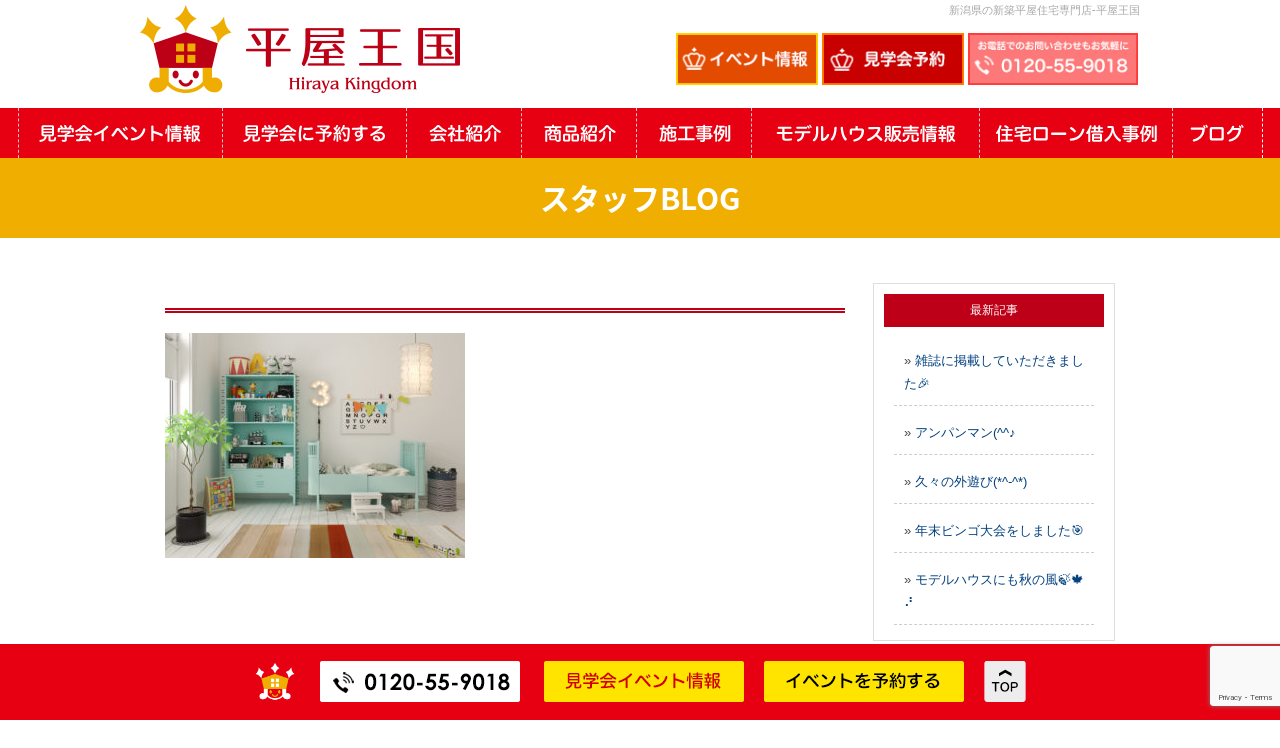

--- FILE ---
content_type: text/html; charset=UTF-8
request_url: https://hirayaokoku.com/works/669/children-room-scandinavian-style-3d-rendering
body_size: 11850
content:
<!DOCTYPE html>
<html>
<head>
	
<!--2023.7先方からの依頼 Google Tag Manager -->
<script>(function(w,d,s,l,i){w[l]=w[l]||[];w[l].push({'gtm.start':
new Date().getTime(),event:'gtm.js'});var f=d.getElementsByTagName(s)[0],
j=d.createElement(s),dl=l!='dataLayer'?'&l='+l:'';j.async=true;j.src=
'https://www.googletagmanager.com/gtm.js?id='+i+dl;f.parentNode.insertBefore(j,f);
})(window,document,'script','dataLayer','GTM-W7D9KNZ');</script>
<!-- End Google Tag Manager -->
	
<!-- Google Tag Manager 2025.08 クライアント様より -->
<script>(function(w,d,s,l,i){w[l]=w[l]||[];w[l].push({'gtm.start':
new Date().getTime(),event:'gtm.js'});var f=d.getElementsByTagName(s)[0],
j=d.createElement(s),dl=l!='dataLayer'?'&l='+l:'';j.async=true;j.src=
'https://www.googletagmanager.com/gtm.js?id='+i+dl;f.parentNode.insertBefore(j,f);
})(window,document,'script','dataLayer','GTM-W4RXNNR3');</script>
<!-- End Google Tag Manager -->
	
<!--2020-07-14-HIRAYAOUKOKU   Global site tag (gtag.js) - Google Analytics -->
<script async src="https://www.googletagmanager.com/gtag/js?id=G-JYEYB139CV"></script>
<script>
  window.dataLayer = window.dataLayer || [];
  function gtag(){dataLayer.push(arguments);}
  gtag('js', new Date());

  gtag('config', 'G-JYEYB139CV');
  gtag('config', 'AW-611484786');
</script>
	
	
	
	
	
<meta http-equiv="Content-Type" content="text/html; charset=UTF-8" />


<script type="text/javascript" src="//ajax.googleapis.com/ajax/libs/jquery/1.11.1/jquery.min.js"></script>
<script type="text/javascript" src="https://hirayaokoku.com/wp-content/themes/tsunagu-house/js/jquery.inview.js"></script>
	<script type="text/javascript">
function changeimg(url,e) {
 document.getElementById("img").src = url;
 var nodes = document.getElementById("thumb_img");
 var img_child = nodes.children; //id名「thumb_img」配下の子要素を取得
 for (i = 0; i < img_child.length; i++) { //要素の数ループさせる
  img_child[i].classList.remove('active') //要素に付与されているすべてのclass名「active」を削除する
 }
 e.classList.add('active'); //クリック（タップ）した要素にclass名「active」を付与する
}
</script>
<script type="text/javascript" src="https://hirayaokoku.com/wp-content/themes/tsunagu-house/js/smoothscroll.js"></script>
<script type="text/javascript" src="https://hirayaokoku.com/wp-content/themes/tsunagu-house/js/rollover.js"></script>


<link rel="stylesheet" href="https://hirayaokoku.com/wp-content/themes/tsunagu-house/contents.css" type="text/css" media="screen" />
<link rel="stylesheet" href="https://hirayaokoku.com/wp-content/themes/tsunagu-house/base.css" type="text/css" media="screen" />
<link rel="stylesheet" href="https://hirayaokoku.com/wp-content/themes/tsunagu-house/style.css" type="text/css" media="screen" />
<link rel="stylesheet" href="https://hirayaokoku.com/wp-content/themes/tsunagu-house/works.css" type="text/css" media="screen" />

<!-- スライダ×3-->

<script type="text/javascript" src="https://hirayaokoku.com/wp-content/themes/tsunagu-house/js/jquery.bxslider.min.js"></script>
<link href="https://hirayaokoku.com/wp-content/themes/tsunagu-house/js/style_s.css" rel="stylesheet" type="text/css" />
<!-- TOPメインスライダー-->
<script type="text/javascript">
	jQuery(function($){
$(function(){
    var slide = $('.bxslider').bxSlider({
        slideWidth  : 740,
        slideMargin : 0,
        controls    : true,
        auto        : true,
        minSlides   : 3,
        maxSlides   : 3,
        moveSlides  : 1,
		touchEnabled: false, 
        speed       : 1000,
        pause       : 3000,
        onSlideAfter: function(){
        slide.startAuto();
        }
    });
});
});	

</script>


<link rel="alternate" type="application/rss+xml" title="平屋王国｜新潟の平屋専門店 RSS Feed" href="https://hirayaokoku.com/feed" />
<link rel="pingback" href="https://hirayaokoku.com/xmlrpc.php" />


<rdf:RDF xmlns:rdf="http://www.w3.org/1999/02/22-rdf-syntax-ns#"
			xmlns:dc="http://purl.org/dc/elements/1.1/"
			xmlns:trackback="http://madskills.com/public/xml/rss/module/trackback/">
		<rdf:Description rdf:about="https://hirayaokoku.com/works/669/children-room-scandinavian-style-3d-rendering"
    dc:identifier="https://hirayaokoku.com/works/669/children-room-scandinavian-style-3d-rendering"
    dc:title=""
    trackback:ping="https://hirayaokoku.com/works/669/children-room-scandinavian-style-3d-rendering/trackback" />
</rdf:RDF>

<!--2021-2-18---kairos3---->
<script type="text/javascript">var Kairos3Tracker="nagaikensetu";</script><script type="text/javascript" charset="utf-8" src="//c.k3r.jp"></script>


	<style>img:is([sizes="auto" i], [sizes^="auto," i]) { contain-intrinsic-size: 3000px 1500px }</style>
	
		<!-- All in One SEO 4.8.8 - aioseo.com -->
		<title>| 平屋王国｜新潟の平屋専門店</title>
	<meta name="robots" content="max-image-preview:large" />
	<meta name="author" content="rdsgn"/>
	<link rel="canonical" href="https://hirayaokoku.com/works/669/children-room-scandinavian-style-3d-rendering" />
	<meta name="generator" content="All in One SEO (AIOSEO) 4.8.8" />
		<meta property="og:locale" content="ja_JP" />
		<meta property="og:site_name" content="平屋王国｜新潟の平屋専門店 | シンプル＆無駄なく暮らす【平屋】という選択肢" />
		<meta property="og:type" content="article" />
		<meta property="og:title" content="| 平屋王国｜新潟の平屋専門店" />
		<meta property="og:url" content="https://hirayaokoku.com/works/669/children-room-scandinavian-style-3d-rendering" />
		<meta property="article:published_time" content="2020-06-24T07:02:53+00:00" />
		<meta property="article:modified_time" content="2020-07-08T02:42:25+00:00" />
		<meta name="twitter:card" content="summary" />
		<meta name="twitter:title" content="| 平屋王国｜新潟の平屋専門店" />
		<script type="application/ld+json" class="aioseo-schema">
			{"@context":"https:\/\/schema.org","@graph":[{"@type":"BreadcrumbList","@id":"https:\/\/hirayaokoku.com\/works\/669\/children-room-scandinavian-style-3d-rendering#breadcrumblist","itemListElement":[{"@type":"ListItem","@id":"https:\/\/hirayaokoku.com#listItem","position":1,"name":"\u30db\u30fc\u30e0","item":"https:\/\/hirayaokoku.com"},{"@type":"ListItem","@id":"https:\/\/hirayaokoku.com\/works\/669\/children-room-scandinavian-style-3d-rendering#listItem","position":2,"previousItem":{"@type":"ListItem","@id":"https:\/\/hirayaokoku.com#listItem","name":"\u30db\u30fc\u30e0"}}]},{"@type":"ItemPage","@id":"https:\/\/hirayaokoku.com\/works\/669\/children-room-scandinavian-style-3d-rendering#itempage","url":"https:\/\/hirayaokoku.com\/works\/669\/children-room-scandinavian-style-3d-rendering","name":"| \u5e73\u5c4b\u738b\u56fd\uff5c\u65b0\u6f5f\u306e\u5e73\u5c4b\u5c02\u9580\u5e97","inLanguage":"ja","isPartOf":{"@id":"https:\/\/hirayaokoku.com\/#website"},"breadcrumb":{"@id":"https:\/\/hirayaokoku.com\/works\/669\/children-room-scandinavian-style-3d-rendering#breadcrumblist"},"author":{"@id":"https:\/\/hirayaokoku.com\/author\/rdsgn#author"},"creator":{"@id":"https:\/\/hirayaokoku.com\/author\/rdsgn#author"},"datePublished":"2020-06-24T16:02:53+09:00","dateModified":"2020-07-08T11:42:25+09:00"},{"@type":"Organization","@id":"https:\/\/hirayaokoku.com\/#organization","name":"\u5e73\u5c4b\u738b\u56fd\uff5c\u65b0\u6f5f\u306e\u5e73\u5c4b\u5c02\u9580\u5e97","description":"\u30b7\u30f3\u30d7\u30eb\uff06\u7121\u99c4\u306a\u304f\u66ae\u3089\u3059\u3010\u5e73\u5c4b\u3011\u3068\u3044\u3046\u9078\u629e\u80a2","url":"https:\/\/hirayaokoku.com\/"},{"@type":"Person","@id":"https:\/\/hirayaokoku.com\/author\/rdsgn#author","url":"https:\/\/hirayaokoku.com\/author\/rdsgn","name":"rdsgn","image":{"@type":"ImageObject","@id":"https:\/\/hirayaokoku.com\/works\/669\/children-room-scandinavian-style-3d-rendering#authorImage","url":"https:\/\/secure.gravatar.com\/avatar\/b88c8caf53f426aa45315f831ad02b49d86884c8e9437f9d8a4d7039897da261?s=96&d=mm&r=g","width":96,"height":96,"caption":"rdsgn"}},{"@type":"WebSite","@id":"https:\/\/hirayaokoku.com\/#website","url":"https:\/\/hirayaokoku.com\/","name":"\u5e73\u5c4b\u738b\u56fd\uff5c\u65b0\u6f5f\u306e\u5e73\u5c4b\u5c02\u9580\u5e97","description":"\u30b7\u30f3\u30d7\u30eb\uff06\u7121\u99c4\u306a\u304f\u66ae\u3089\u3059\u3010\u5e73\u5c4b\u3011\u3068\u3044\u3046\u9078\u629e\u80a2","inLanguage":"ja","publisher":{"@id":"https:\/\/hirayaokoku.com\/#organization"}}]}
		</script>
		<!-- All in One SEO -->

<link rel="alternate" type="application/rss+xml" title="平屋王国｜新潟の平屋専門店 &raquo;  のコメントのフィード" href="https://hirayaokoku.com/works/669/children-room-scandinavian-style-3d-rendering/feed" />
<script type="text/javascript">
/* <![CDATA[ */
window._wpemojiSettings = {"baseUrl":"https:\/\/s.w.org\/images\/core\/emoji\/16.0.1\/72x72\/","ext":".png","svgUrl":"https:\/\/s.w.org\/images\/core\/emoji\/16.0.1\/svg\/","svgExt":".svg","source":{"concatemoji":"https:\/\/hirayaokoku.com\/wp-includes\/js\/wp-emoji-release.min.js?ver=6.8.3"}};
/*! This file is auto-generated */
!function(s,n){var o,i,e;function c(e){try{var t={supportTests:e,timestamp:(new Date).valueOf()};sessionStorage.setItem(o,JSON.stringify(t))}catch(e){}}function p(e,t,n){e.clearRect(0,0,e.canvas.width,e.canvas.height),e.fillText(t,0,0);var t=new Uint32Array(e.getImageData(0,0,e.canvas.width,e.canvas.height).data),a=(e.clearRect(0,0,e.canvas.width,e.canvas.height),e.fillText(n,0,0),new Uint32Array(e.getImageData(0,0,e.canvas.width,e.canvas.height).data));return t.every(function(e,t){return e===a[t]})}function u(e,t){e.clearRect(0,0,e.canvas.width,e.canvas.height),e.fillText(t,0,0);for(var n=e.getImageData(16,16,1,1),a=0;a<n.data.length;a++)if(0!==n.data[a])return!1;return!0}function f(e,t,n,a){switch(t){case"flag":return n(e,"\ud83c\udff3\ufe0f\u200d\u26a7\ufe0f","\ud83c\udff3\ufe0f\u200b\u26a7\ufe0f")?!1:!n(e,"\ud83c\udde8\ud83c\uddf6","\ud83c\udde8\u200b\ud83c\uddf6")&&!n(e,"\ud83c\udff4\udb40\udc67\udb40\udc62\udb40\udc65\udb40\udc6e\udb40\udc67\udb40\udc7f","\ud83c\udff4\u200b\udb40\udc67\u200b\udb40\udc62\u200b\udb40\udc65\u200b\udb40\udc6e\u200b\udb40\udc67\u200b\udb40\udc7f");case"emoji":return!a(e,"\ud83e\udedf")}return!1}function g(e,t,n,a){var r="undefined"!=typeof WorkerGlobalScope&&self instanceof WorkerGlobalScope?new OffscreenCanvas(300,150):s.createElement("canvas"),o=r.getContext("2d",{willReadFrequently:!0}),i=(o.textBaseline="top",o.font="600 32px Arial",{});return e.forEach(function(e){i[e]=t(o,e,n,a)}),i}function t(e){var t=s.createElement("script");t.src=e,t.defer=!0,s.head.appendChild(t)}"undefined"!=typeof Promise&&(o="wpEmojiSettingsSupports",i=["flag","emoji"],n.supports={everything:!0,everythingExceptFlag:!0},e=new Promise(function(e){s.addEventListener("DOMContentLoaded",e,{once:!0})}),new Promise(function(t){var n=function(){try{var e=JSON.parse(sessionStorage.getItem(o));if("object"==typeof e&&"number"==typeof e.timestamp&&(new Date).valueOf()<e.timestamp+604800&&"object"==typeof e.supportTests)return e.supportTests}catch(e){}return null}();if(!n){if("undefined"!=typeof Worker&&"undefined"!=typeof OffscreenCanvas&&"undefined"!=typeof URL&&URL.createObjectURL&&"undefined"!=typeof Blob)try{var e="postMessage("+g.toString()+"("+[JSON.stringify(i),f.toString(),p.toString(),u.toString()].join(",")+"));",a=new Blob([e],{type:"text/javascript"}),r=new Worker(URL.createObjectURL(a),{name:"wpTestEmojiSupports"});return void(r.onmessage=function(e){c(n=e.data),r.terminate(),t(n)})}catch(e){}c(n=g(i,f,p,u))}t(n)}).then(function(e){for(var t in e)n.supports[t]=e[t],n.supports.everything=n.supports.everything&&n.supports[t],"flag"!==t&&(n.supports.everythingExceptFlag=n.supports.everythingExceptFlag&&n.supports[t]);n.supports.everythingExceptFlag=n.supports.everythingExceptFlag&&!n.supports.flag,n.DOMReady=!1,n.readyCallback=function(){n.DOMReady=!0}}).then(function(){return e}).then(function(){var e;n.supports.everything||(n.readyCallback(),(e=n.source||{}).concatemoji?t(e.concatemoji):e.wpemoji&&e.twemoji&&(t(e.twemoji),t(e.wpemoji)))}))}((window,document),window._wpemojiSettings);
/* ]]> */
</script>
<link rel='stylesheet' id='sbi_styles-css' href='https://hirayaokoku.com/wp-content/plugins/instagram-feed/css/sbi-styles.min.css?ver=6.9.1' type='text/css' media='all' />
<style id='wp-emoji-styles-inline-css' type='text/css'>

	img.wp-smiley, img.emoji {
		display: inline !important;
		border: none !important;
		box-shadow: none !important;
		height: 1em !important;
		width: 1em !important;
		margin: 0 0.07em !important;
		vertical-align: -0.1em !important;
		background: none !important;
		padding: 0 !important;
	}
</style>
<style id='xo-event-calendar-event-calendar-style-inline-css' type='text/css'>
.xo-event-calendar{font-family:Helvetica Neue,Helvetica,Hiragino Kaku Gothic ProN,Meiryo,MS PGothic,sans-serif;overflow:auto;position:relative}.xo-event-calendar td,.xo-event-calendar th{padding:0!important}.xo-event-calendar .calendar:nth-child(n+2) .month-next,.xo-event-calendar .calendar:nth-child(n+2) .month-prev{visibility:hidden}.xo-event-calendar table{background-color:transparent;border-collapse:separate;border-spacing:0;color:#333;margin:0;padding:0;table-layout:fixed;width:100%}.xo-event-calendar table caption,.xo-event-calendar table tbody,.xo-event-calendar table td,.xo-event-calendar table tfoot,.xo-event-calendar table th,.xo-event-calendar table thead,.xo-event-calendar table tr{background:transparent;border:0;margin:0;opacity:1;outline:0;padding:0;vertical-align:baseline}.xo-event-calendar table table tr{display:table-row}.xo-event-calendar table table td,.xo-event-calendar table table th{display:table-cell;padding:0}.xo-event-calendar table.xo-month{border:1px solid #ccc;border-right-width:0;margin:0 0 8px;padding:0}.xo-event-calendar table.xo-month td,.xo-event-calendar table.xo-month th{background-color:#fff;border:1px solid #ccc;padding:0}.xo-event-calendar table.xo-month caption{caption-side:top}.xo-event-calendar table.xo-month .month-header{display:flex;flex-flow:wrap;justify-content:center;margin:4px 0}.xo-event-calendar table.xo-month .month-header>span{flex-grow:1;text-align:center}.xo-event-calendar table.xo-month button{background-color:transparent;border:0;box-shadow:none;color:#333;cursor:pointer;margin:0;overflow:hidden;padding:0;text-shadow:none;width:38px}.xo-event-calendar table.xo-month button[disabled]{cursor:default;opacity:.3}.xo-event-calendar table.xo-month button>span{text-align:center;vertical-align:middle}.xo-event-calendar table.xo-month button span.nav-prev{border-bottom:2px solid #333;border-left:2px solid #333;display:inline-block;font-size:0;height:13px;transform:rotate(45deg);width:13px}.xo-event-calendar table.xo-month button span.nav-next{border-right:2px solid #333;border-top:2px solid #333;display:inline-block;font-size:0;height:13px;transform:rotate(45deg);width:13px}.xo-event-calendar table.xo-month button:hover span.nav-next,.xo-event-calendar table.xo-month button:hover span.nav-prev{border-width:3px}.xo-event-calendar table.xo-month>thead th{border-width:0 1px 0 0;color:#333;font-size:.9em;font-weight:700;padding:1px 0;text-align:center}.xo-event-calendar table.xo-month>thead th.sunday{color:#d00}.xo-event-calendar table.xo-month>thead th.saturday{color:#00d}.xo-event-calendar table.xo-month .month-week{border:0;overflow:hidden;padding:0;position:relative;width:100%}.xo-event-calendar table.xo-month .month-week table{border:0;margin:0;padding:0}.xo-event-calendar table.xo-month .month-dayname{border-width:1px 0 0 1px;bottom:0;left:0;position:absolute;right:0;top:0}.xo-event-calendar table.xo-month .month-dayname td{border-width:1px 1px 0 0;padding:0}.xo-event-calendar table.xo-month .month-dayname td div{border-width:1px 1px 0 0;font-size:100%;height:1000px;line-height:1.2em;padding:4px;text-align:right}.xo-event-calendar table.xo-month .month-dayname td div.other-month{opacity:.6}.xo-event-calendar table.xo-month .month-dayname td div.today{color:#00d;font-weight:700}.xo-event-calendar table.xo-month .month-dayname-space{height:1.5em;position:relative;top:0}.xo-event-calendar table.xo-month .month-event{background-color:transparent;position:relative;top:0}.xo-event-calendar table.xo-month .month-event td{background-color:transparent;border-width:0 1px 0 0;padding:0 1px 2px}.xo-event-calendar table.xo-month .month-event-space{background-color:transparent;height:1.5em}.xo-event-calendar table.xo-month .month-event-space td{border-width:0 1px 0 0}.xo-event-calendar table.xo-month .month-event tr,.xo-event-calendar table.xo-month .month-event-space tr{background-color:transparent}.xo-event-calendar table.xo-month .month-event-title{background-color:#ccc;border-radius:3px;color:#666;display:block;font-size:.8em;margin:1px;overflow:hidden;padding:0 4px;text-align:left;white-space:nowrap}.xo-event-calendar p.holiday-title{font-size:90%;margin:0;padding:2px 0;vertical-align:middle}.xo-event-calendar p.holiday-title span{border:1px solid #ccc;margin:0 6px 0 0;padding:0 0 0 18px}.xo-event-calendar .loading-animation{left:50%;margin:-20px 0 0 -20px;position:absolute;top:50%}@media(min-width:600px){.xo-event-calendar .calendars.columns-2{-moz-column-gap:15px;column-gap:15px;display:grid;grid-template-columns:repeat(2,1fr);row-gap:5px}.xo-event-calendar .calendars.columns-2 .month-next,.xo-event-calendar .calendars.columns-2 .month-prev{visibility:hidden}.xo-event-calendar .calendars.columns-2 .calendar:first-child .month-prev,.xo-event-calendar .calendars.columns-2 .calendar:nth-child(2) .month-next{visibility:visible}.xo-event-calendar .calendars.columns-3{-moz-column-gap:15px;column-gap:15px;display:grid;grid-template-columns:repeat(3,1fr);row-gap:5px}.xo-event-calendar .calendars.columns-3 .month-next,.xo-event-calendar .calendars.columns-3 .month-prev{visibility:hidden}.xo-event-calendar .calendars.columns-3 .calendar:first-child .month-prev,.xo-event-calendar .calendars.columns-3 .calendar:nth-child(3) .month-next{visibility:visible}.xo-event-calendar .calendars.columns-4{-moz-column-gap:15px;column-gap:15px;display:grid;grid-template-columns:repeat(4,1fr);row-gap:5px}.xo-event-calendar .calendars.columns-4 .month-next,.xo-event-calendar .calendars.columns-4 .month-prev{visibility:hidden}.xo-event-calendar .calendars.columns-4 .calendar:first-child .month-prev,.xo-event-calendar .calendars.columns-4 .calendar:nth-child(4) .month-next{visibility:visible}}.xo-event-calendar.xo-calendar-loading .xo-months{opacity:.5}.xo-event-calendar.xo-calendar-loading .loading-animation{animation:loadingCircRot .8s linear infinite;border:5px solid rgba(0,0,0,.2);border-radius:50%;border-top-color:#4285f4;height:40px;width:40px}@keyframes loadingCircRot{0%{transform:rotate(0deg)}to{transform:rotate(359deg)}}.xo-event-calendar.is-style-legacy table.xo-month .month-header>span{font-size:120%;line-height:28px}.xo-event-calendar.is-style-regular table.xo-month button:not(:hover):not(:active):not(.has-background){background-color:transparent;color:#333}.xo-event-calendar.is-style-regular table.xo-month button>span{text-align:center;vertical-align:middle}.xo-event-calendar.is-style-regular table.xo-month button>span:not(.dashicons){font-size:2em;overflow:hidden;text-indent:100%;white-space:nowrap}.xo-event-calendar.is-style-regular table.xo-month .month-next,.xo-event-calendar.is-style-regular table.xo-month .month-prev{height:2em;width:2em}.xo-event-calendar.is-style-regular table.xo-month .month-header{align-items:center;display:flex;justify-content:center;padding:.2em 0}.xo-event-calendar.is-style-regular table.xo-month .month-header .calendar-caption{flex-grow:1}.xo-event-calendar.is-style-regular table.xo-month .month-header>span{font-size:1.1em}.xo-event-calendar.is-style-regular table.xo-month>thead th{background:#fafafa;font-size:.8em}.xo-event-calendar.is-style-regular table.xo-month .month-dayname td div{font-size:1em;padding:.2em}.xo-event-calendar.is-style-regular table.xo-month .month-dayname td div.today{color:#339;font-weight:700}.xo-event-calendar.is-style-regular .holiday-titles{display:inline-flex;flex-wrap:wrap;gap:.25em 1em}.xo-event-calendar.is-style-regular p.holiday-title{font-size:.875em;margin:0 0 .5em}.xo-event-calendar.is-style-regular p.holiday-title span{margin:0 .25em 0 0;padding:0 0 0 1.25em}

</style>
<style id='xo-event-calendar-simple-calendar-style-inline-css' type='text/css'>
.xo-simple-calendar{box-sizing:border-box;font-family:Helvetica Neue,Helvetica,Hiragino Kaku Gothic ProN,Meiryo,MS PGothic,sans-serif;margin:0;padding:0;position:relative}.xo-simple-calendar td,.xo-simple-calendar th{padding:0!important}.xo-simple-calendar .calendar:nth-child(n+2) .month-next,.xo-simple-calendar .calendar:nth-child(n+2) .month-prev{visibility:hidden}.xo-simple-calendar .calendar table.month{border:0;border-collapse:separate;border-spacing:1px;box-sizing:border-box;margin:0 0 .5em;min-width:auto;outline:0;padding:0;table-layout:fixed;width:100%}.xo-simple-calendar .calendar table.month caption,.xo-simple-calendar .calendar table.month tbody,.xo-simple-calendar .calendar table.month td,.xo-simple-calendar .calendar table.month tfoot,.xo-simple-calendar .calendar table.month th,.xo-simple-calendar .calendar table.month thead,.xo-simple-calendar .calendar table.month tr{background:transparent;border:0;margin:0;opacity:1;outline:0;padding:0;vertical-align:baseline}.xo-simple-calendar .calendar table.month caption{caption-side:top;font-size:1.1em}.xo-simple-calendar .calendar table.month .month-header{align-items:center;display:flex;justify-content:center;width:100%}.xo-simple-calendar .calendar table.month .month-header .month-title{flex-grow:1;font-size:1em;font-weight:400;letter-spacing:.1em;line-height:1em;padding:0;text-align:center}.xo-simple-calendar .calendar table.month .month-header button{background:none;background-color:transparent;border:0;font-size:1.4em;line-height:1.4em;margin:0;outline-offset:0;padding:0;width:1.4em}.xo-simple-calendar .calendar table.month .month-header button:not(:hover):not(:active):not(.has-background){background-color:transparent}.xo-simple-calendar .calendar table.month .month-header button:hover{opacity:.6}.xo-simple-calendar .calendar table.month .month-header button:disabled{cursor:auto;opacity:.3}.xo-simple-calendar .calendar table.month .month-header .month-next,.xo-simple-calendar .calendar table.month .month-header .month-prev{background-color:transparent;color:#333;cursor:pointer}.xo-simple-calendar .calendar table.month tr{background:transparent;border:0;outline:0}.xo-simple-calendar .calendar table.month td,.xo-simple-calendar .calendar table.month th{background:transparent;border:0;outline:0;text-align:center;vertical-align:middle;word-break:normal}.xo-simple-calendar .calendar table.month th{font-size:.8em;font-weight:700}.xo-simple-calendar .calendar table.month td{font-size:1em;font-weight:400}.xo-simple-calendar .calendar table.month .day.holiday{color:#333}.xo-simple-calendar .calendar table.month .day.other{opacity:.3}.xo-simple-calendar .calendar table.month .day>span{box-sizing:border-box;display:inline-block;padding:.2em;width:100%}.xo-simple-calendar .calendar table.month th>span{color:#333}.xo-simple-calendar .calendar table.month .day.sun>span,.xo-simple-calendar .calendar table.month th.sun>span{color:#ec0220}.xo-simple-calendar .calendar table.month .day.sat>span,.xo-simple-calendar .calendar table.month th.sat>span{color:#0069de}.xo-simple-calendar .calendars-footer{margin:.5em;padding:0}.xo-simple-calendar .calendars-footer ul.holiday-titles{border:0;display:inline-flex;flex-wrap:wrap;gap:.25em 1em;margin:0;outline:0;padding:0}.xo-simple-calendar .calendars-footer ul.holiday-titles li{border:0;list-style:none;margin:0;outline:0;padding:0}.xo-simple-calendar .calendars-footer ul.holiday-titles li:after,.xo-simple-calendar .calendars-footer ul.holiday-titles li:before{content:none}.xo-simple-calendar .calendars-footer ul.holiday-titles .mark{border-radius:50%;display:inline-block;height:1.2em;vertical-align:middle;width:1.2em}.xo-simple-calendar .calendars-footer ul.holiday-titles .title{font-size:.7em;vertical-align:middle}@media(min-width:600px){.xo-simple-calendar .calendars.columns-2{-moz-column-gap:15px;column-gap:15px;display:grid;grid-template-columns:repeat(2,1fr);row-gap:5px}.xo-simple-calendar .calendars.columns-2 .month-next,.xo-simple-calendar .calendars.columns-2 .month-prev{visibility:hidden}.xo-simple-calendar .calendars.columns-2 .calendar:first-child .month-prev,.xo-simple-calendar .calendars.columns-2 .calendar:nth-child(2) .month-next{visibility:visible}.xo-simple-calendar .calendars.columns-3{-moz-column-gap:15px;column-gap:15px;display:grid;grid-template-columns:repeat(3,1fr);row-gap:5px}.xo-simple-calendar .calendars.columns-3 .month-next,.xo-simple-calendar .calendars.columns-3 .month-prev{visibility:hidden}.xo-simple-calendar .calendars.columns-3 .calendar:first-child .month-prev,.xo-simple-calendar .calendars.columns-3 .calendar:nth-child(3) .month-next{visibility:visible}.xo-simple-calendar .calendars.columns-4{-moz-column-gap:15px;column-gap:15px;display:grid;grid-template-columns:repeat(4,1fr);row-gap:5px}.xo-simple-calendar .calendars.columns-4 .month-next,.xo-simple-calendar .calendars.columns-4 .month-prev{visibility:hidden}.xo-simple-calendar .calendars.columns-4 .calendar:first-child .month-prev,.xo-simple-calendar .calendars.columns-4 .calendar:nth-child(4) .month-next{visibility:visible}}.xo-simple-calendar .calendar-loading-animation{left:50%;margin:-20px 0 0 -20px;position:absolute;top:50%}.xo-simple-calendar.xo-calendar-loading .calendars{opacity:.3}.xo-simple-calendar.xo-calendar-loading .calendar-loading-animation{animation:SimpleCalendarLoadingCircRot .8s linear infinite;border:5px solid rgba(0,0,0,.2);border-radius:50%;border-top-color:#4285f4;height:40px;width:40px}@keyframes SimpleCalendarLoadingCircRot{0%{transform:rotate(0deg)}to{transform:rotate(359deg)}}.xo-simple-calendar.is-style-regular table.month{border-collapse:collapse;border-spacing:0}.xo-simple-calendar.is-style-regular table.month tr{border:0}.xo-simple-calendar.is-style-regular table.month .day>span{border-radius:50%;line-height:2em;padding:.1em;width:2.2em}.xo-simple-calendar.is-style-frame table.month{background:transparent;border-collapse:collapse;border-spacing:0}.xo-simple-calendar.is-style-frame table.month thead tr{background:#eee}.xo-simple-calendar.is-style-frame table.month tbody tr{background:#fff}.xo-simple-calendar.is-style-frame table.month td,.xo-simple-calendar.is-style-frame table.month th{border:1px solid #ccc}.xo-simple-calendar.is-style-frame .calendars-footer{margin:8px 0}.xo-simple-calendar.is-style-frame .calendars-footer ul.holiday-titles .mark{border:1px solid #ccc;border-radius:0}

</style>
<link rel='stylesheet' id='contact-form-7-css' href='https://hirayaokoku.com/wp-content/plugins/contact-form-7/includes/css/styles.css?ver=6.0.6' type='text/css' media='all' />
<link rel='stylesheet' id='xo-event-calendar-css' href='https://hirayaokoku.com/wp-content/plugins/xo-event-calendar/css/xo-event-calendar.css?ver=3.2.10' type='text/css' media='all' />
<link rel='stylesheet' id='fancybox-css' href='https://hirayaokoku.com/wp-content/plugins/easy-fancybox/fancybox/1.5.4/jquery.fancybox.min.css?ver=6.8.3' type='text/css' media='screen' />
<style id='fancybox-inline-css' type='text/css'>
#fancybox-outer{background:#ffffff}#fancybox-content{background:#ffffff;border-color:#ffffff;color:#000000;}#fancybox-title,#fancybox-title-float-main{color:#fff}
</style>
<link rel='stylesheet' id='wp-pagenavi-css' href='https://hirayaokoku.com/wp-content/plugins/wp-pagenavi/pagenavi-css.css?ver=2.70' type='text/css' media='all' />
<link rel='stylesheet' id='cf7cf-style-css' href='https://hirayaokoku.com/wp-content/plugins/cf7-conditional-fields/style.css?ver=2.6.4' type='text/css' media='all' />
<!--n2css--><!--n2js--><script type="text/javascript" src="https://hirayaokoku.com/wp-includes/js/jquery/jquery.min.js?ver=3.7.1" id="jquery-core-js"></script>
<script type="text/javascript" src="https://hirayaokoku.com/wp-includes/js/jquery/jquery-migrate.min.js?ver=3.4.1" id="jquery-migrate-js"></script>
<link rel="https://api.w.org/" href="https://hirayaokoku.com/wp-json/" /><link rel="alternate" title="JSON" type="application/json" href="https://hirayaokoku.com/wp-json/wp/v2/media/682" /><link rel="EditURI" type="application/rsd+xml" title="RSD" href="https://hirayaokoku.com/xmlrpc.php?rsd" />
<meta name="generator" content="WordPress 6.8.3" />
<link rel='shortlink' href='https://hirayaokoku.com/?p=682' />
<link rel="alternate" title="oEmbed (JSON)" type="application/json+oembed" href="https://hirayaokoku.com/wp-json/oembed/1.0/embed?url=https%3A%2F%2Fhirayaokoku.com%2Fworks%2F669%2Fchildren-room-scandinavian-style-3d-rendering" />
<link rel="alternate" title="oEmbed (XML)" type="text/xml+oembed" href="https://hirayaokoku.com/wp-json/oembed/1.0/embed?url=https%3A%2F%2Fhirayaokoku.com%2Fworks%2F669%2Fchildren-room-scandinavian-style-3d-rendering&#038;format=xml" />

<!-- cl-260120  -->
<script type="text/javascript">
    (function(c,l,a,r,i,t,y){
        c[a]=c[a]||function(){(c[a].q=c[a].q||[]).push(arguments)};
        t=l.createElement(r);t.async=1;t.src="https://www.clarity.ms/tag/"+i;
        y=l.getElementsByTagName(r)[0];y.parentNode.insertBefore(t,y);
    })(window, document, "clarity", "script", "v48tf3sm8v");
</script>
</head>

<body class="layout-tw">
	
<!--2023.7先方からの依頼 Google Tag Manager (noscript) -->
<noscript><iframe src="https://www.googletagmanager.com/ns.html?id=GTM-W7D9KNZ"
height="0" width="0" style="display:none;visibility:hidden"></iframe></noscript>
<!-- End Google Tag Manager (noscript) -->
<!-- Google Tag Manager (noscript) -->
<noscript><iframe src="https://www.googletagmanager.com/ns.html?id=GTM-W4RXNNR3"
height="0" width="0" style="display:none;visibility:hidden"></iframe></noscript>
<!-- End Google Tag Manager (noscript) -->
	
<a name="top" id="top"></a>
	
	
<div id="title">
<div id="title-inner">

<div class="title-info">
  <h1>新潟県の新築平屋住宅専門店-平屋王国</h1><br />
<a href="https://hirayaokoku.com/xo_event"><img src="https://hirayaokoku.com/image/base/h-event.png" /></a><a href="https://hirayaokoku.com/xo_event"><img src="https://hirayaokoku.com/image/base/h-resev.png" /></a><img src="https://hirayaokoku.com/image/base/tel.png" alt=""/></div>
<a href="https://hirayaokoku.com/"><img src="https://hirayaokoku.com/image/base/logo.png" alt="平屋住宅専門店 平屋王国" class="logo" border="0" /></a>


</div>
</div>






<div id="globalnavi">
<div id="globalnavi-inner">
<ul>

			<li><a href="https://hirayaokoku.com/xo_event"><img src="https://hirayaokoku.com/image/navi/event.png" alt="見学会イベント情報" /></a></li>
			<li><a href="https://hirayaokoku.com/xo_event"><img src="https://hirayaokoku.com/image/navi/resev.png" alt="見学会に予約する" /></a></li>
			<li><a href="https://hirayaokoku.com/#company"><img src="https://hirayaokoku.com/image/navi/company.png" alt="会社紹介" /></a></li>
			<li><a href="https://hirayaokoku.com/lineup"><img src="https://hirayaokoku.com/image/navi/lineup.png" alt="商品紹介" /></a></li>
	<li><a href="https://hirayaokoku.com/works"><img src="https://hirayaokoku.com/image/navi/works.png" alt="施工事例" /></a></li>
			<li><a href="https://hirayaokoku.com/owner"><img src="https://hirayaokoku.com/image/navi/owner.png" alt="モデルハウス販売情報" /></a></li>
			<li><a href="https://hirayaokoku.com/b_case"><img src="https://hirayaokoku.com/image/navi/b_case.png" alt="住宅ローン借入事例" /></a></li>
			<li class="end"><a href="https://hirayaokoku.com/category/blog"><img src="https://hirayaokoku.com/image/navi/blog.png" alt="ブログ"/></a></li>
</ul>
</div>
</div>




	







<div class="apply-title">スタッフBLOG</div>

<div id="container">
<div id="container-inner">


<div id="content">
<div id="content-inner">


<!--▼左側コンテンツ-->
<div class="blog-left">
<div class="midashi-c"></div>

	


<p class="attachment"><a href='https://hirayaokoku.com/wp-content/uploads/2020/06/pixta_45126690_M.jpg'><img fetchpriority="high" decoding="async" width="300" height="225" src="https://hirayaokoku.com/wp-content/uploads/2020/06/pixta_45126690_M-300x225.jpg" class="attachment-medium size-medium" alt="" srcset="https://hirayaokoku.com/wp-content/uploads/2020/06/pixta_45126690_M-300x225.jpg 300w, https://hirayaokoku.com/wp-content/uploads/2020/06/pixta_45126690_M-1024x768.jpg 1024w, https://hirayaokoku.com/wp-content/uploads/2020/06/pixta_45126690_M-768x576.jpg 768w, https://hirayaokoku.com/wp-content/uploads/2020/06/pixta_45126690_M-1536x1152.jpg 1536w, https://hirayaokoku.com/wp-content/uploads/2020/06/pixta_45126690_M-1000x750.jpg 1000w, https://hirayaokoku.com/wp-content/uploads/2020/06/pixta_45126690_M.jpg 2000w" sizes="(max-width: 300px) 100vw, 300px" /></a></p>







</div>

<!--▲左側コンテンツ-->
<!--▼右側コンテンツ-->
<div id="blog-line">
<div class="blog-right">
	<div class="midashi-b">最新記事</div>
		<div class="blog-line"></blog-line>» <a href="https://hirayaokoku.com/3876">雑誌に掲載していただきました&#x1f389; </a></div>
		<div class="blog-line"></blog-line>» <a href="https://hirayaokoku.com/2944">アンパンマン(^^♪ </a></div>
		<div class="blog-line"></blog-line>» <a href="https://hirayaokoku.com/2851">久々の外遊び(*^-^*) </a></div>
		<div class="blog-line"></blog-line>» <a href="https://hirayaokoku.com/2703">年末ビンゴ大会をしました&#x1f3af; </a></div>
		<div class="blog-line"></blog-line>» <a href="https://hirayaokoku.com/2687">モデルハウスにも秋の風&#x1f343;&#x1f341;⠜ </a></div>
	</div>

</div>
<!--▲右側コンテンツ-->

	
	</div>
	</div>
        		

	</div>
	</div>

</div>
</div>

<div class="footer-line">
<a href="https://page.line.me/741pakzn" target="_blank"><img src="https://hirayaokoku.com/image/top/line.png" alt="LINE" border="0"/></a>
</div>

<!--▼▼カタログDL▼▼-->
<div class="footer-panf">
<a href="https://hirayaokoku.com/panf"><img src="https://hirayaokoku.com/image/top/panf.png" alt="カタログダウンロード" border="0" /></a>
</div>
<!--▲▲カタログDL▲▲-->



<div class="bottom-area"></div>


<div id="bottom">
<div id="bottom-inner"><a href="https://hirayaokoku.com/" ><img src="https://hirayaokoku.com/image/base/f-logo.png" alt="平屋王国" width="42" height="42" border="0" /></a>
<img src="https://hirayaokoku.com/image/base/footer-tel.png" />
<a href="https://hirayaokoku.com/xo_event"><img src="https://hirayaokoku.com/image/base/footer-event.png" alt="イベント情報" border="0" /></a><a href="https://hirayaokoku.com/xo_event"><img src="https://hirayaokoku.com/image/base/footer-apply.png" alt="見学会予約" width="200" height="41" border="0" /></a><a href="#top"><img src="https://hirayaokoku.com/image/base/footer-top.png" alt="TOPへ" width="42" height="41" border="0" /></a></div>
</div>
<script src="https://code.jquery.com/jquery-3.6.1.min.js" integrity="sha256-o88AwQnZB+VDvE9tvIXrMQaPlFFSUTR+nldQm1LuPXQ=" crossorigin="anonymous"></script>

<script>
$('.tab_box .tab_btn').click(function() {
	var index = $('.tab_box .tab_btn').index(this);
	$('.tab_box .tab_btn, .tab_box .tab_panel').removeClass('active');
	$(this).addClass('active');
	$('.tab_box .tab_panel').eq(index).addClass('active');
});
</script>


<script type="speculationrules">
{"prefetch":[{"source":"document","where":{"and":[{"href_matches":"\/*"},{"not":{"href_matches":["\/wp-*.php","\/wp-admin\/*","\/wp-content\/uploads\/*","\/wp-content\/*","\/wp-content\/plugins\/*","\/wp-content\/themes\/tsunagu-house\/*","\/*\\?(.+)"]}},{"not":{"selector_matches":"a[rel~=\"nofollow\"]"}},{"not":{"selector_matches":".no-prefetch, .no-prefetch a"}}]},"eagerness":"conservative"}]}
</script>
  <script>
    document.addEventListener('wpcf7mailsent', function(event) {
      var formId = event.detail.contactFormId;
      var eventName;

      switch (formId) {
        case 2048: // 見学会予約フォーム
          eventName = 'reserve_submit';
          break;
        case 876: // カタログ請求フォーム
          eventName = 'catalog_submit';
          break;
        default:
          eventName = 'form_submit';
      }

      gtag('event', eventName, {
        'event_category': 'Contact Form',
        'event_label': formId
      });
    }, false);
  </script>
  <!-- Instagram Feed JS -->
<script type="text/javascript">
var sbiajaxurl = "https://hirayaokoku.com/wp-admin/admin-ajax.php";
</script>
<script type="text/javascript" src="https://hirayaokoku.com/wp-includes/js/dist/hooks.min.js?ver=4d63a3d491d11ffd8ac6" id="wp-hooks-js"></script>
<script type="text/javascript" src="https://hirayaokoku.com/wp-includes/js/dist/i18n.min.js?ver=5e580eb46a90c2b997e6" id="wp-i18n-js"></script>
<script type="text/javascript" id="wp-i18n-js-after">
/* <![CDATA[ */
wp.i18n.setLocaleData( { 'text direction\u0004ltr': [ 'ltr' ] } );
/* ]]> */
</script>
<script type="text/javascript" src="https://hirayaokoku.com/wp-content/plugins/contact-form-7/includes/swv/js/index.js?ver=6.0.6" id="swv-js"></script>
<script type="text/javascript" id="contact-form-7-js-translations">
/* <![CDATA[ */
( function( domain, translations ) {
	var localeData = translations.locale_data[ domain ] || translations.locale_data.messages;
	localeData[""].domain = domain;
	wp.i18n.setLocaleData( localeData, domain );
} )( "contact-form-7", {"translation-revision-date":"2025-04-11 06:42:50+0000","generator":"GlotPress\/4.0.1","domain":"messages","locale_data":{"messages":{"":{"domain":"messages","plural-forms":"nplurals=1; plural=0;","lang":"ja_JP"},"This contact form is placed in the wrong place.":["\u3053\u306e\u30b3\u30f3\u30bf\u30af\u30c8\u30d5\u30a9\u30fc\u30e0\u306f\u9593\u9055\u3063\u305f\u4f4d\u7f6e\u306b\u7f6e\u304b\u308c\u3066\u3044\u307e\u3059\u3002"],"Error:":["\u30a8\u30e9\u30fc:"]}},"comment":{"reference":"includes\/js\/index.js"}} );
/* ]]> */
</script>
<script type="text/javascript" id="contact-form-7-js-before">
/* <![CDATA[ */
var wpcf7 = {
    "api": {
        "root": "https:\/\/hirayaokoku.com\/wp-json\/",
        "namespace": "contact-form-7\/v1"
    }
};
/* ]]> */
</script>
<script type="text/javascript" src="https://hirayaokoku.com/wp-content/plugins/contact-form-7/includes/js/index.js?ver=6.0.6" id="contact-form-7-js"></script>
<script type="text/javascript" id="xo-event-calendar-ajax-js-extra">
/* <![CDATA[ */
var xo_event_calendar_object = {"ajax_url":"https:\/\/hirayaokoku.com\/wp-admin\/admin-ajax.php","action":"xo_event_calendar_month"};
var xo_simple_calendar_object = {"ajax_url":"https:\/\/hirayaokoku.com\/wp-admin\/admin-ajax.php","action":"xo_simple_calendar_month"};
/* ]]> */
</script>
<script type="text/javascript" src="https://hirayaokoku.com/wp-content/plugins/xo-event-calendar/js/ajax.js?ver=3.2.10" id="xo-event-calendar-ajax-js"></script>
<script type="text/javascript" src="https://hirayaokoku.com/wp-content/plugins/easy-fancybox/vendor/purify.min.js?ver=6.8.3" id="fancybox-purify-js"></script>
<script type="text/javascript" id="jquery-fancybox-js-extra">
/* <![CDATA[ */
var efb_i18n = {"close":"Close","next":"Next","prev":"Previous","startSlideshow":"Start slideshow","toggleSize":"Toggle size"};
/* ]]> */
</script>
<script type="text/javascript" src="https://hirayaokoku.com/wp-content/plugins/easy-fancybox/fancybox/1.5.4/jquery.fancybox.min.js?ver=6.8.3" id="jquery-fancybox-js"></script>
<script type="text/javascript" id="jquery-fancybox-js-after">
/* <![CDATA[ */
var fb_timeout, fb_opts={'autoScale':true,'showCloseButton':true,'width':560,'height':340,'margin':20,'pixelRatio':'false','padding':10,'centerOnScroll':false,'enableEscapeButton':true,'speedIn':300,'speedOut':300,'overlayShow':true,'hideOnOverlayClick':true,'overlayColor':'#000','overlayOpacity':0.6,'minViewportWidth':320,'minVpHeight':320,'disableCoreLightbox':'true','enableBlockControls':'true','fancybox_openBlockControls':'true' };
if(typeof easy_fancybox_handler==='undefined'){
var easy_fancybox_handler=function(){
jQuery([".nolightbox","a.wp-block-file__button","a.pin-it-button","a[href*='pinterest.com\/pin\/create']","a[href*='facebook.com\/share']","a[href*='twitter.com\/share']"].join(',')).addClass('nofancybox');
jQuery('a.fancybox-close').on('click',function(e){e.preventDefault();jQuery.fancybox.close()});
/* IMG */
						var unlinkedImageBlocks=jQuery(".wp-block-image > img:not(.nofancybox,figure.nofancybox>img)");
						unlinkedImageBlocks.wrap(function() {
							var href = jQuery( this ).attr( "src" );
							return "<a href='" + href + "'></a>";
						});
var fb_IMG_select=jQuery('a[href*=".jpg" i]:not(.nofancybox,li.nofancybox>a,figure.nofancybox>a),area[href*=".jpg" i]:not(.nofancybox),a[href*=".png" i]:not(.nofancybox,li.nofancybox>a,figure.nofancybox>a),area[href*=".png" i]:not(.nofancybox),a[href*=".webp" i]:not(.nofancybox,li.nofancybox>a,figure.nofancybox>a),area[href*=".webp" i]:not(.nofancybox),a[href*=".jpeg" i]:not(.nofancybox,li.nofancybox>a,figure.nofancybox>a),area[href*=".jpeg" i]:not(.nofancybox)');
fb_IMG_select.addClass('fancybox image');
var fb_IMG_sections=jQuery('.gallery,.wp-block-gallery,.tiled-gallery,.wp-block-jetpack-tiled-gallery,.ngg-galleryoverview,.ngg-imagebrowser,.nextgen_pro_blog_gallery,.nextgen_pro_film,.nextgen_pro_horizontal_filmstrip,.ngg-pro-masonry-wrapper,.ngg-pro-mosaic-container,.nextgen_pro_sidescroll,.nextgen_pro_slideshow,.nextgen_pro_thumbnail_grid,.tiled-gallery');
fb_IMG_sections.each(function(){jQuery(this).find(fb_IMG_select).attr('rel','gallery-'+fb_IMG_sections.index(this));});
jQuery('a.fancybox,area.fancybox,.fancybox>a').each(function(){jQuery(this).fancybox(jQuery.extend(true,{},fb_opts,{'transition':'elastic','transitionIn':'elastic','transitionOut':'elastic','opacity':false,'hideOnContentClick':false,'titleShow':true,'titlePosition':'over','titleFromAlt':true,'showNavArrows':true,'enableKeyboardNav':true,'cyclic':false,'mouseWheel':'true','changeSpeed':250,'changeFade':300}))});
};};
jQuery(easy_fancybox_handler);jQuery(document).on('post-load',easy_fancybox_handler);
/* ]]> */
</script>
<script type="text/javascript" src="https://hirayaokoku.com/wp-content/plugins/easy-fancybox/vendor/jquery.easing.min.js?ver=1.4.1" id="jquery-easing-js"></script>
<script type="text/javascript" src="https://hirayaokoku.com/wp-content/plugins/easy-fancybox/vendor/jquery.mousewheel.min.js?ver=3.1.13" id="jquery-mousewheel-js"></script>
<script type="text/javascript" id="wpcf7cf-scripts-js-extra">
/* <![CDATA[ */
var wpcf7cf_global_settings = {"ajaxurl":"https:\/\/hirayaokoku.com\/wp-admin\/admin-ajax.php"};
/* ]]> */
</script>
<script type="text/javascript" src="https://hirayaokoku.com/wp-content/plugins/cf7-conditional-fields/js/scripts.js?ver=2.6.4" id="wpcf7cf-scripts-js"></script>
<script type="text/javascript" src="https://www.google.com/recaptcha/api.js?render=6LfG0scpAAAAAM2gNDrQiV1S_rtYzIMKY5nbeiiH&amp;ver=3.0" id="google-recaptcha-js"></script>
<script type="text/javascript" src="https://hirayaokoku.com/wp-includes/js/dist/vendor/wp-polyfill.min.js?ver=3.15.0" id="wp-polyfill-js"></script>
<script type="text/javascript" id="wpcf7-recaptcha-js-before">
/* <![CDATA[ */
var wpcf7_recaptcha = {
    "sitekey": "6LfG0scpAAAAAM2gNDrQiV1S_rtYzIMKY5nbeiiH",
    "actions": {
        "homepage": "homepage",
        "contactform": "contactform"
    }
};
/* ]]> */
</script>
<script type="text/javascript" src="https://hirayaokoku.com/wp-content/plugins/contact-form-7/modules/recaptcha/index.js?ver=6.0.6" id="wpcf7-recaptcha-js"></script>
</body>
</html>

--- FILE ---
content_type: text/html; charset=utf-8
request_url: https://www.google.com/recaptcha/api2/anchor?ar=1&k=6LfG0scpAAAAAM2gNDrQiV1S_rtYzIMKY5nbeiiH&co=aHR0cHM6Ly9oaXJheWFva29rdS5jb206NDQz&hl=en&v=N67nZn4AqZkNcbeMu4prBgzg&size=invisible&anchor-ms=20000&execute-ms=30000&cb=w2trfjpt8i03
body_size: 48708
content:
<!DOCTYPE HTML><html dir="ltr" lang="en"><head><meta http-equiv="Content-Type" content="text/html; charset=UTF-8">
<meta http-equiv="X-UA-Compatible" content="IE=edge">
<title>reCAPTCHA</title>
<style type="text/css">
/* cyrillic-ext */
@font-face {
  font-family: 'Roboto';
  font-style: normal;
  font-weight: 400;
  font-stretch: 100%;
  src: url(//fonts.gstatic.com/s/roboto/v48/KFO7CnqEu92Fr1ME7kSn66aGLdTylUAMa3GUBHMdazTgWw.woff2) format('woff2');
  unicode-range: U+0460-052F, U+1C80-1C8A, U+20B4, U+2DE0-2DFF, U+A640-A69F, U+FE2E-FE2F;
}
/* cyrillic */
@font-face {
  font-family: 'Roboto';
  font-style: normal;
  font-weight: 400;
  font-stretch: 100%;
  src: url(//fonts.gstatic.com/s/roboto/v48/KFO7CnqEu92Fr1ME7kSn66aGLdTylUAMa3iUBHMdazTgWw.woff2) format('woff2');
  unicode-range: U+0301, U+0400-045F, U+0490-0491, U+04B0-04B1, U+2116;
}
/* greek-ext */
@font-face {
  font-family: 'Roboto';
  font-style: normal;
  font-weight: 400;
  font-stretch: 100%;
  src: url(//fonts.gstatic.com/s/roboto/v48/KFO7CnqEu92Fr1ME7kSn66aGLdTylUAMa3CUBHMdazTgWw.woff2) format('woff2');
  unicode-range: U+1F00-1FFF;
}
/* greek */
@font-face {
  font-family: 'Roboto';
  font-style: normal;
  font-weight: 400;
  font-stretch: 100%;
  src: url(//fonts.gstatic.com/s/roboto/v48/KFO7CnqEu92Fr1ME7kSn66aGLdTylUAMa3-UBHMdazTgWw.woff2) format('woff2');
  unicode-range: U+0370-0377, U+037A-037F, U+0384-038A, U+038C, U+038E-03A1, U+03A3-03FF;
}
/* math */
@font-face {
  font-family: 'Roboto';
  font-style: normal;
  font-weight: 400;
  font-stretch: 100%;
  src: url(//fonts.gstatic.com/s/roboto/v48/KFO7CnqEu92Fr1ME7kSn66aGLdTylUAMawCUBHMdazTgWw.woff2) format('woff2');
  unicode-range: U+0302-0303, U+0305, U+0307-0308, U+0310, U+0312, U+0315, U+031A, U+0326-0327, U+032C, U+032F-0330, U+0332-0333, U+0338, U+033A, U+0346, U+034D, U+0391-03A1, U+03A3-03A9, U+03B1-03C9, U+03D1, U+03D5-03D6, U+03F0-03F1, U+03F4-03F5, U+2016-2017, U+2034-2038, U+203C, U+2040, U+2043, U+2047, U+2050, U+2057, U+205F, U+2070-2071, U+2074-208E, U+2090-209C, U+20D0-20DC, U+20E1, U+20E5-20EF, U+2100-2112, U+2114-2115, U+2117-2121, U+2123-214F, U+2190, U+2192, U+2194-21AE, U+21B0-21E5, U+21F1-21F2, U+21F4-2211, U+2213-2214, U+2216-22FF, U+2308-230B, U+2310, U+2319, U+231C-2321, U+2336-237A, U+237C, U+2395, U+239B-23B7, U+23D0, U+23DC-23E1, U+2474-2475, U+25AF, U+25B3, U+25B7, U+25BD, U+25C1, U+25CA, U+25CC, U+25FB, U+266D-266F, U+27C0-27FF, U+2900-2AFF, U+2B0E-2B11, U+2B30-2B4C, U+2BFE, U+3030, U+FF5B, U+FF5D, U+1D400-1D7FF, U+1EE00-1EEFF;
}
/* symbols */
@font-face {
  font-family: 'Roboto';
  font-style: normal;
  font-weight: 400;
  font-stretch: 100%;
  src: url(//fonts.gstatic.com/s/roboto/v48/KFO7CnqEu92Fr1ME7kSn66aGLdTylUAMaxKUBHMdazTgWw.woff2) format('woff2');
  unicode-range: U+0001-000C, U+000E-001F, U+007F-009F, U+20DD-20E0, U+20E2-20E4, U+2150-218F, U+2190, U+2192, U+2194-2199, U+21AF, U+21E6-21F0, U+21F3, U+2218-2219, U+2299, U+22C4-22C6, U+2300-243F, U+2440-244A, U+2460-24FF, U+25A0-27BF, U+2800-28FF, U+2921-2922, U+2981, U+29BF, U+29EB, U+2B00-2BFF, U+4DC0-4DFF, U+FFF9-FFFB, U+10140-1018E, U+10190-1019C, U+101A0, U+101D0-101FD, U+102E0-102FB, U+10E60-10E7E, U+1D2C0-1D2D3, U+1D2E0-1D37F, U+1F000-1F0FF, U+1F100-1F1AD, U+1F1E6-1F1FF, U+1F30D-1F30F, U+1F315, U+1F31C, U+1F31E, U+1F320-1F32C, U+1F336, U+1F378, U+1F37D, U+1F382, U+1F393-1F39F, U+1F3A7-1F3A8, U+1F3AC-1F3AF, U+1F3C2, U+1F3C4-1F3C6, U+1F3CA-1F3CE, U+1F3D4-1F3E0, U+1F3ED, U+1F3F1-1F3F3, U+1F3F5-1F3F7, U+1F408, U+1F415, U+1F41F, U+1F426, U+1F43F, U+1F441-1F442, U+1F444, U+1F446-1F449, U+1F44C-1F44E, U+1F453, U+1F46A, U+1F47D, U+1F4A3, U+1F4B0, U+1F4B3, U+1F4B9, U+1F4BB, U+1F4BF, U+1F4C8-1F4CB, U+1F4D6, U+1F4DA, U+1F4DF, U+1F4E3-1F4E6, U+1F4EA-1F4ED, U+1F4F7, U+1F4F9-1F4FB, U+1F4FD-1F4FE, U+1F503, U+1F507-1F50B, U+1F50D, U+1F512-1F513, U+1F53E-1F54A, U+1F54F-1F5FA, U+1F610, U+1F650-1F67F, U+1F687, U+1F68D, U+1F691, U+1F694, U+1F698, U+1F6AD, U+1F6B2, U+1F6B9-1F6BA, U+1F6BC, U+1F6C6-1F6CF, U+1F6D3-1F6D7, U+1F6E0-1F6EA, U+1F6F0-1F6F3, U+1F6F7-1F6FC, U+1F700-1F7FF, U+1F800-1F80B, U+1F810-1F847, U+1F850-1F859, U+1F860-1F887, U+1F890-1F8AD, U+1F8B0-1F8BB, U+1F8C0-1F8C1, U+1F900-1F90B, U+1F93B, U+1F946, U+1F984, U+1F996, U+1F9E9, U+1FA00-1FA6F, U+1FA70-1FA7C, U+1FA80-1FA89, U+1FA8F-1FAC6, U+1FACE-1FADC, U+1FADF-1FAE9, U+1FAF0-1FAF8, U+1FB00-1FBFF;
}
/* vietnamese */
@font-face {
  font-family: 'Roboto';
  font-style: normal;
  font-weight: 400;
  font-stretch: 100%;
  src: url(//fonts.gstatic.com/s/roboto/v48/KFO7CnqEu92Fr1ME7kSn66aGLdTylUAMa3OUBHMdazTgWw.woff2) format('woff2');
  unicode-range: U+0102-0103, U+0110-0111, U+0128-0129, U+0168-0169, U+01A0-01A1, U+01AF-01B0, U+0300-0301, U+0303-0304, U+0308-0309, U+0323, U+0329, U+1EA0-1EF9, U+20AB;
}
/* latin-ext */
@font-face {
  font-family: 'Roboto';
  font-style: normal;
  font-weight: 400;
  font-stretch: 100%;
  src: url(//fonts.gstatic.com/s/roboto/v48/KFO7CnqEu92Fr1ME7kSn66aGLdTylUAMa3KUBHMdazTgWw.woff2) format('woff2');
  unicode-range: U+0100-02BA, U+02BD-02C5, U+02C7-02CC, U+02CE-02D7, U+02DD-02FF, U+0304, U+0308, U+0329, U+1D00-1DBF, U+1E00-1E9F, U+1EF2-1EFF, U+2020, U+20A0-20AB, U+20AD-20C0, U+2113, U+2C60-2C7F, U+A720-A7FF;
}
/* latin */
@font-face {
  font-family: 'Roboto';
  font-style: normal;
  font-weight: 400;
  font-stretch: 100%;
  src: url(//fonts.gstatic.com/s/roboto/v48/KFO7CnqEu92Fr1ME7kSn66aGLdTylUAMa3yUBHMdazQ.woff2) format('woff2');
  unicode-range: U+0000-00FF, U+0131, U+0152-0153, U+02BB-02BC, U+02C6, U+02DA, U+02DC, U+0304, U+0308, U+0329, U+2000-206F, U+20AC, U+2122, U+2191, U+2193, U+2212, U+2215, U+FEFF, U+FFFD;
}
/* cyrillic-ext */
@font-face {
  font-family: 'Roboto';
  font-style: normal;
  font-weight: 500;
  font-stretch: 100%;
  src: url(//fonts.gstatic.com/s/roboto/v48/KFO7CnqEu92Fr1ME7kSn66aGLdTylUAMa3GUBHMdazTgWw.woff2) format('woff2');
  unicode-range: U+0460-052F, U+1C80-1C8A, U+20B4, U+2DE0-2DFF, U+A640-A69F, U+FE2E-FE2F;
}
/* cyrillic */
@font-face {
  font-family: 'Roboto';
  font-style: normal;
  font-weight: 500;
  font-stretch: 100%;
  src: url(//fonts.gstatic.com/s/roboto/v48/KFO7CnqEu92Fr1ME7kSn66aGLdTylUAMa3iUBHMdazTgWw.woff2) format('woff2');
  unicode-range: U+0301, U+0400-045F, U+0490-0491, U+04B0-04B1, U+2116;
}
/* greek-ext */
@font-face {
  font-family: 'Roboto';
  font-style: normal;
  font-weight: 500;
  font-stretch: 100%;
  src: url(//fonts.gstatic.com/s/roboto/v48/KFO7CnqEu92Fr1ME7kSn66aGLdTylUAMa3CUBHMdazTgWw.woff2) format('woff2');
  unicode-range: U+1F00-1FFF;
}
/* greek */
@font-face {
  font-family: 'Roboto';
  font-style: normal;
  font-weight: 500;
  font-stretch: 100%;
  src: url(//fonts.gstatic.com/s/roboto/v48/KFO7CnqEu92Fr1ME7kSn66aGLdTylUAMa3-UBHMdazTgWw.woff2) format('woff2');
  unicode-range: U+0370-0377, U+037A-037F, U+0384-038A, U+038C, U+038E-03A1, U+03A3-03FF;
}
/* math */
@font-face {
  font-family: 'Roboto';
  font-style: normal;
  font-weight: 500;
  font-stretch: 100%;
  src: url(//fonts.gstatic.com/s/roboto/v48/KFO7CnqEu92Fr1ME7kSn66aGLdTylUAMawCUBHMdazTgWw.woff2) format('woff2');
  unicode-range: U+0302-0303, U+0305, U+0307-0308, U+0310, U+0312, U+0315, U+031A, U+0326-0327, U+032C, U+032F-0330, U+0332-0333, U+0338, U+033A, U+0346, U+034D, U+0391-03A1, U+03A3-03A9, U+03B1-03C9, U+03D1, U+03D5-03D6, U+03F0-03F1, U+03F4-03F5, U+2016-2017, U+2034-2038, U+203C, U+2040, U+2043, U+2047, U+2050, U+2057, U+205F, U+2070-2071, U+2074-208E, U+2090-209C, U+20D0-20DC, U+20E1, U+20E5-20EF, U+2100-2112, U+2114-2115, U+2117-2121, U+2123-214F, U+2190, U+2192, U+2194-21AE, U+21B0-21E5, U+21F1-21F2, U+21F4-2211, U+2213-2214, U+2216-22FF, U+2308-230B, U+2310, U+2319, U+231C-2321, U+2336-237A, U+237C, U+2395, U+239B-23B7, U+23D0, U+23DC-23E1, U+2474-2475, U+25AF, U+25B3, U+25B7, U+25BD, U+25C1, U+25CA, U+25CC, U+25FB, U+266D-266F, U+27C0-27FF, U+2900-2AFF, U+2B0E-2B11, U+2B30-2B4C, U+2BFE, U+3030, U+FF5B, U+FF5D, U+1D400-1D7FF, U+1EE00-1EEFF;
}
/* symbols */
@font-face {
  font-family: 'Roboto';
  font-style: normal;
  font-weight: 500;
  font-stretch: 100%;
  src: url(//fonts.gstatic.com/s/roboto/v48/KFO7CnqEu92Fr1ME7kSn66aGLdTylUAMaxKUBHMdazTgWw.woff2) format('woff2');
  unicode-range: U+0001-000C, U+000E-001F, U+007F-009F, U+20DD-20E0, U+20E2-20E4, U+2150-218F, U+2190, U+2192, U+2194-2199, U+21AF, U+21E6-21F0, U+21F3, U+2218-2219, U+2299, U+22C4-22C6, U+2300-243F, U+2440-244A, U+2460-24FF, U+25A0-27BF, U+2800-28FF, U+2921-2922, U+2981, U+29BF, U+29EB, U+2B00-2BFF, U+4DC0-4DFF, U+FFF9-FFFB, U+10140-1018E, U+10190-1019C, U+101A0, U+101D0-101FD, U+102E0-102FB, U+10E60-10E7E, U+1D2C0-1D2D3, U+1D2E0-1D37F, U+1F000-1F0FF, U+1F100-1F1AD, U+1F1E6-1F1FF, U+1F30D-1F30F, U+1F315, U+1F31C, U+1F31E, U+1F320-1F32C, U+1F336, U+1F378, U+1F37D, U+1F382, U+1F393-1F39F, U+1F3A7-1F3A8, U+1F3AC-1F3AF, U+1F3C2, U+1F3C4-1F3C6, U+1F3CA-1F3CE, U+1F3D4-1F3E0, U+1F3ED, U+1F3F1-1F3F3, U+1F3F5-1F3F7, U+1F408, U+1F415, U+1F41F, U+1F426, U+1F43F, U+1F441-1F442, U+1F444, U+1F446-1F449, U+1F44C-1F44E, U+1F453, U+1F46A, U+1F47D, U+1F4A3, U+1F4B0, U+1F4B3, U+1F4B9, U+1F4BB, U+1F4BF, U+1F4C8-1F4CB, U+1F4D6, U+1F4DA, U+1F4DF, U+1F4E3-1F4E6, U+1F4EA-1F4ED, U+1F4F7, U+1F4F9-1F4FB, U+1F4FD-1F4FE, U+1F503, U+1F507-1F50B, U+1F50D, U+1F512-1F513, U+1F53E-1F54A, U+1F54F-1F5FA, U+1F610, U+1F650-1F67F, U+1F687, U+1F68D, U+1F691, U+1F694, U+1F698, U+1F6AD, U+1F6B2, U+1F6B9-1F6BA, U+1F6BC, U+1F6C6-1F6CF, U+1F6D3-1F6D7, U+1F6E0-1F6EA, U+1F6F0-1F6F3, U+1F6F7-1F6FC, U+1F700-1F7FF, U+1F800-1F80B, U+1F810-1F847, U+1F850-1F859, U+1F860-1F887, U+1F890-1F8AD, U+1F8B0-1F8BB, U+1F8C0-1F8C1, U+1F900-1F90B, U+1F93B, U+1F946, U+1F984, U+1F996, U+1F9E9, U+1FA00-1FA6F, U+1FA70-1FA7C, U+1FA80-1FA89, U+1FA8F-1FAC6, U+1FACE-1FADC, U+1FADF-1FAE9, U+1FAF0-1FAF8, U+1FB00-1FBFF;
}
/* vietnamese */
@font-face {
  font-family: 'Roboto';
  font-style: normal;
  font-weight: 500;
  font-stretch: 100%;
  src: url(//fonts.gstatic.com/s/roboto/v48/KFO7CnqEu92Fr1ME7kSn66aGLdTylUAMa3OUBHMdazTgWw.woff2) format('woff2');
  unicode-range: U+0102-0103, U+0110-0111, U+0128-0129, U+0168-0169, U+01A0-01A1, U+01AF-01B0, U+0300-0301, U+0303-0304, U+0308-0309, U+0323, U+0329, U+1EA0-1EF9, U+20AB;
}
/* latin-ext */
@font-face {
  font-family: 'Roboto';
  font-style: normal;
  font-weight: 500;
  font-stretch: 100%;
  src: url(//fonts.gstatic.com/s/roboto/v48/KFO7CnqEu92Fr1ME7kSn66aGLdTylUAMa3KUBHMdazTgWw.woff2) format('woff2');
  unicode-range: U+0100-02BA, U+02BD-02C5, U+02C7-02CC, U+02CE-02D7, U+02DD-02FF, U+0304, U+0308, U+0329, U+1D00-1DBF, U+1E00-1E9F, U+1EF2-1EFF, U+2020, U+20A0-20AB, U+20AD-20C0, U+2113, U+2C60-2C7F, U+A720-A7FF;
}
/* latin */
@font-face {
  font-family: 'Roboto';
  font-style: normal;
  font-weight: 500;
  font-stretch: 100%;
  src: url(//fonts.gstatic.com/s/roboto/v48/KFO7CnqEu92Fr1ME7kSn66aGLdTylUAMa3yUBHMdazQ.woff2) format('woff2');
  unicode-range: U+0000-00FF, U+0131, U+0152-0153, U+02BB-02BC, U+02C6, U+02DA, U+02DC, U+0304, U+0308, U+0329, U+2000-206F, U+20AC, U+2122, U+2191, U+2193, U+2212, U+2215, U+FEFF, U+FFFD;
}
/* cyrillic-ext */
@font-face {
  font-family: 'Roboto';
  font-style: normal;
  font-weight: 900;
  font-stretch: 100%;
  src: url(//fonts.gstatic.com/s/roboto/v48/KFO7CnqEu92Fr1ME7kSn66aGLdTylUAMa3GUBHMdazTgWw.woff2) format('woff2');
  unicode-range: U+0460-052F, U+1C80-1C8A, U+20B4, U+2DE0-2DFF, U+A640-A69F, U+FE2E-FE2F;
}
/* cyrillic */
@font-face {
  font-family: 'Roboto';
  font-style: normal;
  font-weight: 900;
  font-stretch: 100%;
  src: url(//fonts.gstatic.com/s/roboto/v48/KFO7CnqEu92Fr1ME7kSn66aGLdTylUAMa3iUBHMdazTgWw.woff2) format('woff2');
  unicode-range: U+0301, U+0400-045F, U+0490-0491, U+04B0-04B1, U+2116;
}
/* greek-ext */
@font-face {
  font-family: 'Roboto';
  font-style: normal;
  font-weight: 900;
  font-stretch: 100%;
  src: url(//fonts.gstatic.com/s/roboto/v48/KFO7CnqEu92Fr1ME7kSn66aGLdTylUAMa3CUBHMdazTgWw.woff2) format('woff2');
  unicode-range: U+1F00-1FFF;
}
/* greek */
@font-face {
  font-family: 'Roboto';
  font-style: normal;
  font-weight: 900;
  font-stretch: 100%;
  src: url(//fonts.gstatic.com/s/roboto/v48/KFO7CnqEu92Fr1ME7kSn66aGLdTylUAMa3-UBHMdazTgWw.woff2) format('woff2');
  unicode-range: U+0370-0377, U+037A-037F, U+0384-038A, U+038C, U+038E-03A1, U+03A3-03FF;
}
/* math */
@font-face {
  font-family: 'Roboto';
  font-style: normal;
  font-weight: 900;
  font-stretch: 100%;
  src: url(//fonts.gstatic.com/s/roboto/v48/KFO7CnqEu92Fr1ME7kSn66aGLdTylUAMawCUBHMdazTgWw.woff2) format('woff2');
  unicode-range: U+0302-0303, U+0305, U+0307-0308, U+0310, U+0312, U+0315, U+031A, U+0326-0327, U+032C, U+032F-0330, U+0332-0333, U+0338, U+033A, U+0346, U+034D, U+0391-03A1, U+03A3-03A9, U+03B1-03C9, U+03D1, U+03D5-03D6, U+03F0-03F1, U+03F4-03F5, U+2016-2017, U+2034-2038, U+203C, U+2040, U+2043, U+2047, U+2050, U+2057, U+205F, U+2070-2071, U+2074-208E, U+2090-209C, U+20D0-20DC, U+20E1, U+20E5-20EF, U+2100-2112, U+2114-2115, U+2117-2121, U+2123-214F, U+2190, U+2192, U+2194-21AE, U+21B0-21E5, U+21F1-21F2, U+21F4-2211, U+2213-2214, U+2216-22FF, U+2308-230B, U+2310, U+2319, U+231C-2321, U+2336-237A, U+237C, U+2395, U+239B-23B7, U+23D0, U+23DC-23E1, U+2474-2475, U+25AF, U+25B3, U+25B7, U+25BD, U+25C1, U+25CA, U+25CC, U+25FB, U+266D-266F, U+27C0-27FF, U+2900-2AFF, U+2B0E-2B11, U+2B30-2B4C, U+2BFE, U+3030, U+FF5B, U+FF5D, U+1D400-1D7FF, U+1EE00-1EEFF;
}
/* symbols */
@font-face {
  font-family: 'Roboto';
  font-style: normal;
  font-weight: 900;
  font-stretch: 100%;
  src: url(//fonts.gstatic.com/s/roboto/v48/KFO7CnqEu92Fr1ME7kSn66aGLdTylUAMaxKUBHMdazTgWw.woff2) format('woff2');
  unicode-range: U+0001-000C, U+000E-001F, U+007F-009F, U+20DD-20E0, U+20E2-20E4, U+2150-218F, U+2190, U+2192, U+2194-2199, U+21AF, U+21E6-21F0, U+21F3, U+2218-2219, U+2299, U+22C4-22C6, U+2300-243F, U+2440-244A, U+2460-24FF, U+25A0-27BF, U+2800-28FF, U+2921-2922, U+2981, U+29BF, U+29EB, U+2B00-2BFF, U+4DC0-4DFF, U+FFF9-FFFB, U+10140-1018E, U+10190-1019C, U+101A0, U+101D0-101FD, U+102E0-102FB, U+10E60-10E7E, U+1D2C0-1D2D3, U+1D2E0-1D37F, U+1F000-1F0FF, U+1F100-1F1AD, U+1F1E6-1F1FF, U+1F30D-1F30F, U+1F315, U+1F31C, U+1F31E, U+1F320-1F32C, U+1F336, U+1F378, U+1F37D, U+1F382, U+1F393-1F39F, U+1F3A7-1F3A8, U+1F3AC-1F3AF, U+1F3C2, U+1F3C4-1F3C6, U+1F3CA-1F3CE, U+1F3D4-1F3E0, U+1F3ED, U+1F3F1-1F3F3, U+1F3F5-1F3F7, U+1F408, U+1F415, U+1F41F, U+1F426, U+1F43F, U+1F441-1F442, U+1F444, U+1F446-1F449, U+1F44C-1F44E, U+1F453, U+1F46A, U+1F47D, U+1F4A3, U+1F4B0, U+1F4B3, U+1F4B9, U+1F4BB, U+1F4BF, U+1F4C8-1F4CB, U+1F4D6, U+1F4DA, U+1F4DF, U+1F4E3-1F4E6, U+1F4EA-1F4ED, U+1F4F7, U+1F4F9-1F4FB, U+1F4FD-1F4FE, U+1F503, U+1F507-1F50B, U+1F50D, U+1F512-1F513, U+1F53E-1F54A, U+1F54F-1F5FA, U+1F610, U+1F650-1F67F, U+1F687, U+1F68D, U+1F691, U+1F694, U+1F698, U+1F6AD, U+1F6B2, U+1F6B9-1F6BA, U+1F6BC, U+1F6C6-1F6CF, U+1F6D3-1F6D7, U+1F6E0-1F6EA, U+1F6F0-1F6F3, U+1F6F7-1F6FC, U+1F700-1F7FF, U+1F800-1F80B, U+1F810-1F847, U+1F850-1F859, U+1F860-1F887, U+1F890-1F8AD, U+1F8B0-1F8BB, U+1F8C0-1F8C1, U+1F900-1F90B, U+1F93B, U+1F946, U+1F984, U+1F996, U+1F9E9, U+1FA00-1FA6F, U+1FA70-1FA7C, U+1FA80-1FA89, U+1FA8F-1FAC6, U+1FACE-1FADC, U+1FADF-1FAE9, U+1FAF0-1FAF8, U+1FB00-1FBFF;
}
/* vietnamese */
@font-face {
  font-family: 'Roboto';
  font-style: normal;
  font-weight: 900;
  font-stretch: 100%;
  src: url(//fonts.gstatic.com/s/roboto/v48/KFO7CnqEu92Fr1ME7kSn66aGLdTylUAMa3OUBHMdazTgWw.woff2) format('woff2');
  unicode-range: U+0102-0103, U+0110-0111, U+0128-0129, U+0168-0169, U+01A0-01A1, U+01AF-01B0, U+0300-0301, U+0303-0304, U+0308-0309, U+0323, U+0329, U+1EA0-1EF9, U+20AB;
}
/* latin-ext */
@font-face {
  font-family: 'Roboto';
  font-style: normal;
  font-weight: 900;
  font-stretch: 100%;
  src: url(//fonts.gstatic.com/s/roboto/v48/KFO7CnqEu92Fr1ME7kSn66aGLdTylUAMa3KUBHMdazTgWw.woff2) format('woff2');
  unicode-range: U+0100-02BA, U+02BD-02C5, U+02C7-02CC, U+02CE-02D7, U+02DD-02FF, U+0304, U+0308, U+0329, U+1D00-1DBF, U+1E00-1E9F, U+1EF2-1EFF, U+2020, U+20A0-20AB, U+20AD-20C0, U+2113, U+2C60-2C7F, U+A720-A7FF;
}
/* latin */
@font-face {
  font-family: 'Roboto';
  font-style: normal;
  font-weight: 900;
  font-stretch: 100%;
  src: url(//fonts.gstatic.com/s/roboto/v48/KFO7CnqEu92Fr1ME7kSn66aGLdTylUAMa3yUBHMdazQ.woff2) format('woff2');
  unicode-range: U+0000-00FF, U+0131, U+0152-0153, U+02BB-02BC, U+02C6, U+02DA, U+02DC, U+0304, U+0308, U+0329, U+2000-206F, U+20AC, U+2122, U+2191, U+2193, U+2212, U+2215, U+FEFF, U+FFFD;
}

</style>
<link rel="stylesheet" type="text/css" href="https://www.gstatic.com/recaptcha/releases/N67nZn4AqZkNcbeMu4prBgzg/styles__ltr.css">
<script nonce="bQcHj6qZyAgRmalxKwfzaQ" type="text/javascript">window['__recaptcha_api'] = 'https://www.google.com/recaptcha/api2/';</script>
<script type="text/javascript" src="https://www.gstatic.com/recaptcha/releases/N67nZn4AqZkNcbeMu4prBgzg/recaptcha__en.js" nonce="bQcHj6qZyAgRmalxKwfzaQ">
      
    </script></head>
<body><div id="rc-anchor-alert" class="rc-anchor-alert"></div>
<input type="hidden" id="recaptcha-token" value="[base64]">
<script type="text/javascript" nonce="bQcHj6qZyAgRmalxKwfzaQ">
      recaptcha.anchor.Main.init("[\x22ainput\x22,[\x22bgdata\x22,\x22\x22,\[base64]/[base64]/MjU1Ong/[base64]/[base64]/[base64]/[base64]/[base64]/[base64]/[base64]/[base64]/[base64]/[base64]/[base64]/[base64]/[base64]/[base64]/[base64]\\u003d\x22,\[base64]\\u003d\x22,\x22wrFgw5VJw6YOw4o8Lw3CihnDokEGw5TCuxpCC8Olwqsgwp5UMsKbw6zCr8OIPsK9wr7Dkg3CmhnCnDbDlsKOOyUuwp9hWXI4wr7DonosIhvCk8KPEcKXNWjDrMOER8OJaMKmQ37DvCXCrMOyXUsmU8Oqc8KRwpDDsX/Ds1sdwqrDhMOUbcOhw53CpGPDicODw5nDvsKALsOKwrvDoRRBw4ByI8KSw7PDmXdUY23DiCJdw6/CjsKDRsO1w5zDkcKQCMK0w4pLTMOhVcKAIcK7JVYgwplYwrF+woRawpnDhmRHwrZRQWjCrkwzwqLDisOUGTolf3FSWSLDhMOAwrPDoj5Mw5MgHxhZAnBNwqM9W1A4IU01ME/ChANpw6nDpx3Ct8Krw53Ck3x7LmsowpDDiEHCpMOrw6Z+w7xdw7XDtsKwwoMvdRLCh8K3wq8PwoRnwp/CmcKGw4rDvkVXew1ww6xVN3AhVCfDj8Kuwrt8W3dGcmM/wq3Crl7Dt2zDuwrCuC/Dp8K3Xjovw7HDug1mw7/Ci8OILB/Dm8OHTMKxwpJnecKYw7RFEh7DsH7DmUbDlEp9wolhw7cedcKxw6kdwpBBIiBYw7XCpjrDuEU/w5lNZDnCosK7ciIKwpkyW8OtXMO+wo3DhMKDZ01twqEBwq0EI8OZw4I7NsKhw4tvQMKRwp1iTcOWwowoFcKyB8OnFMK5G8OiTcOyMSDCusKsw69ywr/DpDPCsXPChsKswq8tZVkjB0fCk8OvwqrDiAzChcK5fMKQEhEcSsKiwp1AEMOAwrkYTMOKwrFfW8O/DsOqw4YuI8KJCcOiwofCmX5Cw4YYX1jDqVPCm8K7wrHDkmYNKCjDscOcwoA9w4XCs8OXw6jDq3PCogs9JG08D8Omwo5raMOOw6fClsKIQcKxDcKowo8Jwp/DgWLCkcK3eEwFGAbDisKHF8OIwqfDrcKSZAPCnQXDsWB8w7LChsO+w6YXwrPCsG7Dq3LDviVZR1o2E8Ked8O1VsOnw7AkwrEJGSDDrGcPw61vB1bDoMO9wpR+VsK3wocRc1tGwqFFw4Y6bcOWfRjDt28sfMO0FBAZTMKKwqgcw6bDgsOCWx/DixzDkRnClcO5MznChMOuw6vDnm/CnsOjwrzDsQtYw7/CvMOmMSZiwqI8w5sRHR/DhXZLMcOXwqh8wp/Dsj91woN+acORQMKPwoLCkcKRwrTCg2sswpJrwrvCgMO5wqbDrW7Dp8OmCMKlwq3CoTJCKV0iHjXCo8K1wolTw6pEwqEBIsKdLMKVwpjDuAXCnhYRw7xZL3/DqcK3wpFceGNdPcKFwrMGZ8OXd099w7A+wpNhCx/CrsORw4/ChsO0KQx8w5TDkcKOwqPDmxLDnFnDoW/CscOrw7REw6wfw4XDoRjCiwgdwr8VeDDDmMKRFwDDsMKQMgPCv8OzasKAWSzDmsKww7HCvEcnI8Oxw5jCvw8Jw5wCwo3DpjQWw7saSSVcXcOMwrd2w7YBw51uJUhXw4wewrh+Zk4II8OSw7rDlFhIw61RV0gCdX3DhMKbw6JiU8OrH8KkBMO3HcKQwpfCkjo3w5/CtMKuN8OZw7xVIsOgeSJ+NlBGw7liwpdhOsOYN0PDrywjEsOJwonDiMK1w6ApKRXDmsOsfnRhAsKKwpnCiMKOw6rDjsOcwrvCo8KAw4LCt15bfMKBwqEDTRQjw5rDoivDj8O8w7/DncOLRsO6wpLCrMKkwobCkAB6wrsCWcOqwoR7woFow57DnMORMEfCsE/DjSh9wrIxPcO3w4TDvMK0dcOPw4LCkMKhw7QTABPCisKzwqPCgMOlVwrDjXVLwqTDmDEswojCgFvCqVoJIQpibsOmCG9SbHrCskvCmcOAwoLCs8OTMEnCsGHCnikEC3bCusKMw4Ftw6dpwoZpwoJfRiPCp1XDusOlX8O9CcKKaGZ8wp/[base64]/CucKxJcOjZCXDjcOPJ0FgOFtAcsOJPWQxw6sjHsO8wqbDkFBxL3HDrzrCoQ4DZMKFwr5IYxZKTQ/[base64]/DgsOkwpczw7cRw5ofwojCt8Kvd8O2OsOtwo5dwoPCtFTCtsOzOmR7ZsOxNcKVdGl4fk/CpsOCZcKMw6oLOcK2wphMwrB6wplFQMKgwqXCvMOawogDEMKbSsOKQyzDocKywovDscK6wrHCjmNrPsKRwoTDp0tmw4TDicOfLcOLw4LCosOjY1xqw7LCoBMBwoLCjsKYR1s9ecOGZQ/DksOlwpHDvyFUHsKFJ0DDlcKFNxksSMOQd0lmw4jCn0kkw7ROd1HDu8K6wozDvcOrw5vDlcOIWsOsw6XCgMK5XcOXw5LDjcKOwpfDvnAuFcO+wrjDocO7w48KARosSsOpw6/DvzZRw4ZTw5DDt015wo3Du0TCpcK+wr3Ds8O3woDCi8KpOcOWL8KPYMOCwrx9wphpw6Fkw6vCh8Otw6QvesO0GUTCoTrCvjDDmMK9wqXCi1nCvsKXdRVsVCjComHDssOuWMKjQWLDpsKcGSt2WsOcRgXCiMKRC8KGw7JZeT8Fw6vDt8OywpjDsDptwp/DgsK0bMKMLsOkQzLCpUZBZw7Dp0DChQPDtQ0awolrIsOUw7NxJ8O1R8KQKcOVwrxJBjPDmMKUw5YJDMOfwoxnwqLCvBdDw5rDoDQbSXxBFA3Cj8K5w6MnwqbDrcOVw5l/[base64]/ColQSwqrCnMOrPcK2ACAZwp/DosKvA2TDosKhEWLDjU/CsWjDjyNsfsO3A8KRaMOww6VOw4cZwp3DgcK1wqXDogfDlsKzw6URw5PDsALDkXxVaB0uMWfChsKtwoFfDMO7w5oKwqYRw5heecKIw4vChMOlRARpC8Oiwr9zw7nCky5vMMOLYDzCl8OpDMO0IcODw5RVw65DXcOZJMKdL8Ojw7nDpMKXw47CuMOSLxHCtsOOw4F9w5/DtQkAwrN+wpDCvkJbwrTDumw9wrvCrsKLcxB5E8Kvw68zPVPDjArDl8OYwoNgwo7CmnPCscKiwpoPJAwVw4ldw4bCisK5R8O4wpHDq8K4w6kHw5XCg8O8wp1FL8K/wpg2w43ClS02CxsyworDknYLw5vCocKSd8OBwrBUKsOVL8O5wqgqw6HDocOqwpXClgbDqT/[base64]/[base64]/DmCFMAsOTX3rCvBvCnMOmScOUwq/[base64]/Dn21GP8Knw6/[base64]/Dh0bCm1Q5Z3vDvHEtBMKBacOYH2TCrHXDlcKOwp5Twq4jBDrCuMKTw6wzLWHCui7DiHpfGMO9w5nDlz4fw6LCjcKVHwMsw7/Cg8KmU1PCoFAvw4l6KMORLcK8wpHDk3vDucOxw7nCm8OuwpRKXMO2wrfCpxE9w6fDjMOecjDDgA02EALCo1/DtMOZw5RANxzDmGLCq8OawpIiw53DoVLDkX8bwr/[base64]/HRYmw67Co8OubcOgw4TCoW/[base64]/HlXCiUZiKT7DrMOZETTDmn3DnSxWwpVURzXCmBArw4bDmhk1wozCuMOcw4LClzLDj8OSw6tIw4fCicOjw6YzwpFEw4/DsEvCqsOPJBZJdsKuTwYTN8KNwpnCv8Oaw5HCnsKdw43Cn8O/aGPDucONwo7Du8O2GhMsw5gkEwZHC8OsMsOEGsKSwr1QwqVTGBAuwp/Dh0h3wrEtw63DrRsVwonCv8OgwqTCpQJMcCUgVyHCksKSHwUFwp5NU8OOwppieMOMa8K4w7fDoD3Dm8OEw6PCoV0ow5nDr0PCjcOmOMKgw5TDlx08w7o+QMOkw4kXGk/CnhZcdcOVw4zDrsOvw5PCqhtzwqc4eDjDpA/ClGXDmMOCeygzw7DDlMOlw53DucKcw4vCj8OpGRHCocKDw7/DjXYNwqPCkH7DiMOJXsK8wr7CqsKAaCzDl2HDt8KyKcKMwrHDuzk8w5HDpsOdw7x0GsKQMk/CqcKZQlxxw7PDjhhHG8KUwpFAQMKrw7hUwrUqw4gYw68GdMKnwrnChcKfwqnCgMKcL0bDqF3DtBLChjNxw7PConJ5OsK6w4d4PsKiBT16ICJ0V8OkwpjDuMOlw7HCqcKDCcKHM3xiKsK4TSwIwrTDgcOKw5rCrMOSw5o8w5t5BsOfwrfDkCTDhEkJw7h/w7prwqLCpWsPFlZFwohBw6TCicKkNkAqKsKlw6EUNzN7w6tsw4s9BlQ5wp/Cu1LDq1MTScKSYBTCtMOkaQ1XGHzDhMOqwo/CuAwvcMOqw73CqD0MAFTDpxPDlHA5wpprB8K3w6zCqMKkLQoOw7LCjSfCsx50wpkMw5/CtH8hYQMaworCnsK4D8KzAj/[base64]/acOXwoJfw7TCqXDCkH3CrFkbwofCgmFGw4ZKaXDCnk/Dk8OuPsOHHS8vecKIasOeKWvDgg/[base64]/DkMK1Xz7ComddcsKowrrCvE3Coy/Cpj/CocKSPcOjw5Z2FsKEdxIDM8Omw63DkcKswptsBDvDvsKxw6jCpVHCki3CkWMqZMOxRcOBwpfCu8O3woLCsgPCssKfWcKCIEDDk8K2wqB7ZmTDujDDqcKzYCdQw6oKw6Vzw510wrPDpsOaOsK0w57DsMOXDjASwqInwqI/RsO8PFpowr5Xwo3Cu8OhWCgIK8OrwpHDtMOcw6rCoiomQsOqVsKbUytuUm/[base64]/CnwXCrn7CuGZhw4TDuk5RQHRXHMOPesKuwoHDvcKBQ8O9wpAddsOzwrHDhsKow4LDncK5wp/[base64]/wovCuSbDsMKvwqDCsgp+woZew7jCk8KCw5zCkkXDszE+wrnCgcOYw5kOwrXCoSw2wpjCu2thGsK1NMO1w69Uw64sw77CtcOUWiVgw68Vw5XCiGPDknvDiFDDgUB2w51gQsK2WiXDoDkHd14IXcKswr7Chxd1w63Di8OJw7PDiFN9O3sqwr/DtXjDuQZ9DCFSY8OHwo0fJMOmwrvChw1MJsKTwoXCtcK8SMONJcKWwoMAR8OkGjAaTMOtw7fCqcKawrUhw7UdQ1bCmWLDu8KCw4rDicO8MTUlYEIrJVLCkxLCrxnDqiZiw47CsF/[base64]/[base64]/w5Qvw5RSwqRvw60/[base64]/PyzCucOcTMKiNMKfwoUzw41bwr7ClMKhw7dLwozDlMONwq4LwpDCsGzCgj9dwpBrw5QEw7PDgA8HdsK/[base64]/CssOUw5UyNhDDsxBnw7sEwrYBDhPCscONw7Z9cUXCsMK9EzDDmH9Lw6PDn2TDtEXDjih7wqvCokTCv0ZfUTtsw4TCownCoMK/TwlQRMODKXLCh8OPwrbDmy7CksO1RjZfw4RwwrVtVybCmCfDtsOxw44+wrXCjFXDtFtbwrHDrFpYPjljwoIRwrTCs8OOw7kqwoRZS8OzKXRHeFEDcE/DqMOyw5A+wp1lw7vDmMOsE8KHcMKQIFzCpWvCtsO2TB97NURNw4J4MEzDt8KKdsKfwqPDuVTCucKZwrfDocKJwo7DlxjCgcK2fknDmMOZwq7DhcKWw4/DjcO+EDLChkDDqsOLw4DCkcOMYsKrw5/Ds3clIR8TYcOobW9nEMO3O8OsCURuwoPCgMOgPcKPaWwGwrDDpko2wq8ULsKYwqTCiy42w7MmU8Kkw5nCoMOqw6rCoMKpCsK+fxBkNQnDicKow78cwpwwRlEIwrnDolzDncOow5nCqcOkwrrCp8OtwpcTfMKKWA/Ch3PDmsOAwrVqMMKJGGbCrwTDv8OXw7jDtMKCYDjCk8KJLCLCpGsCVMORwojDgsKOw41QPkpWbELCqMKAwrsjeMO+MX/Dg8KJTEzCiMOZw6JoYsKnAMKQV8OdOcKJwpMcwqzDpRBYwqNFw5nCgg4AwrrDrW87wqzCsVtEN8KMwpRmwrvCjV3CultMwqHChcOhwq3CncK4w5JLRVZ4R3DCsxdLC8KaY3vDtcKGbzIrWMOLwro/LicmVcOPw4HDrjrDjcOrScO9W8OcPsKlw59wZD4ZWzxpRQB0woXDkEQwLCxSw7kzw5U4w4DDiR8DUjZgeGXCv8Krw7RZFxoFLsOqwpDDuiXCs8OcUm/DqRcFFDV/w6bCvRYYwowlQFnChsKkw4DCpE7DnRzDhTRew47DlMK7woc5w7hUPlPCjcKmwq7DosO+A8KbG8OTwo0Sw5AUcxrDl8KUwpPCjnMXcW7CksOLUsKtwqZewq/CvhJ6HMOJYMKGY0jDnGkDFWfDiwnCvMOmw4AuN8KAdMO8wpx/EcKZfMO4w7HCtyTCl8O3w41yUsOOSzIrO8Oqw7/CosOuw5rCgm13w6ViwpvDn2YcaxNxw5PCrD3DmEgIVzoBLxxew6TClzJ7CSp2VcKnw4AMw4jCiMOIbcOwwrwCGMO3EsKoWFtww7PDhy/[base64]/[base64]/w4/Di8KXUABSw5PDpMKrw7gLa8OIw47CvSbCqsO3w4oSw6zDpsKwwovCmcKAw5DDgsKfw5pMw47Dm8O+cnoecsK8wrXDqMOCw5UGJBNuwq1aQx7Cj3HDtcKLw43Cj8KVCMKVSCjCh30pwq4Nw5Jywr3ClzTDlMO3TRrDh2TCvcOiwo/[base64]/Dlhk/KcOkbBNXSQXDlWzDoTwAwooRwooJSMKpwqEvw6UOwrBsXMOXU2U/EFLCnQ3CvB0LdRglZSDDrcKbw70Vw7TClMO9w5lMw7TCvMOMElxhw73CgVfCm0w2LMOPbMKiw4fDmMKowrzCmMOFf2rDmcOFOH/[base64]/DuMOrwpfDnMKkPwNNw7rDrsKBwrnDuGTCnAFjwq1vacOKbMOOwqvCi8KKwrbCrnDCoMO9LsOjfMK4wr/Dn2ZnWUV2BsK+c8KII8KewqfCm8O2w74Ow7gww5DCvRYmwqvClxjDuHvCjh3CvkolwqDCncKMOcOHwqVRdkQHwofCtcKnK1fDjDNSwqsvw7lmKcKffRBwTcKyaW/DozJAwp0rwqXDncOxTMK7OcODwqZ5w77Ci8K7Z8KgUcKuUMO5KR55woTCqcObdiDCt2PCv8ObZ2crThgiEB/CgMO1G8O/w7lXTcK/wp9+CHrCry3Cty7Cin/CsMO3cxnDo8OhPsKAw7h6YMKvJ0zCtcKnKmUTScK6Nwxtw4lkesKQfwzDiMOFwrvCngNAcMKqcCsVwpsTw43CqsOZL8KnWMO1w5BbwpHDhsKYw6TDvXcIAcOrwpQewr/Dr0Qhw4PDjyXCnMKuwqgBwrzDqiHDij1gw7h1eMKCw7XCk2/[base64]/DhsO7w6fDlmtzLWLDukzDgcK1wp8tw5bCiV9gwrbDgmUAw5zCgWgAMsKEacKODMK+wrJ6w5nDv8OhMlfDrznClzTCnWzDtELDvEjClAzClMKFEsKCNMK0GcKGfH7Cu39awqDCvEIQFHtDBi7DhUfCuD/CvsK/R1hKw6dXw7AAwoTDkcKfdxxLwqnCq8OlwpnDrMKJw67DtsO9JAPDgB0uVcKRwo3Dqx5Uwolfb1vCmSd2w53CjsKIZTXClMKjfMO8w4HDtgtIacOKwrzCgRxgLsKQw6gGw5Bmw4PDtibDj2wCPcORwrQgw4M0w4Y/e8OxdRjDhMOkw4odU8Kbe8KNKnXDt8KxByQJw74Xw67CvsKjeC3CnMOJW8K3YcKkYMKrCsKxKcKfwpDClhR7wo5/eMOuMcK/w6BEw4BTfsKjcsKZfsOvAsKrw40eE0DCmFvDgcOjwoTDjMONQ8Klw7fDhcKzw7l1A8KqLMKww6kaw6dCw5QDwrtdw5PDrcO0w6/DnEVldMK+LcKgwoduw5TCucKiw7gZWj95w43DpkpZGQLCukkvPMK/w68Uwr/ChiR1wo7DhA3DvcOPwpjDj8Olw4zCmMKXwrVJWMKhOHzCmMKTF8OqYsKewrdaw5bDsG0IwpDDo000w5/Ck3tRbi7DsRDDssK+wqHDqsOuw4R8Cmt2w4nCo8O5TsKVw5xKwpXCm8OBw4DDrcKKGMO2wr3ClGoFw7VCUAERwrkrR8OyZT9Pw58RwrvCrkkUw5bCvsOTPgEiZQXDrm/CucOrw4/CtsKpwr0WMExvw5PDmwvCjsOVaktww57CuMKlw5tCOQUXwr/DpQPChMONwpUvT8OvYsKDwp3DoVLDkMO7woYOwq0+XMOow6wqEMKRw4vDqcOmwq/[base64]/[base64]/DrQ/DulFLOsO5DzsJwpfCuMOmJcOaHVAuSMKsw7cJw6XDuMONbcKNLUzDmDPCnMKXNcKpEMKcw4U1w4/Cmi4FYcKpw68zwr1iwqVBw7B5w5gxwr/DicKFWHTDjXw6bR7CjwDCpjtpaywLw5Amw7jDisKHwpcga8OvLUlmY8OtCsKtCcKTwohNwr9va8OlAHtfwpPCtMO9wr/Dv2tccVrDiD5bBMOaW0/CnATDtUDChsOvJ8OkwozCk8OlcMOhaVzCh8OLwrlzw70VZMKkwrzDpybDq8KGbg1VwoEfwrPCsgLDmw7CghslwpVLPxrCg8Oiwr3DpMKNasO9wrjCvT/DnT1pUA/[base64]/DjsOEwr3Dtx/CqmrDkF7DoSbDkMKkCsKcw5AGwoh+a09rwrfChEd4w6MKJl1nwohJK8KXVijCjlYKwo0NZMKzA8K9wrpbw4fDj8OqPMOSFsOdU1cewqzDg8KpZwZNWcK+w7IFwr3DjHPDrW/[base64]/DlcOuwq5qwrgYwo7DhUAdKTrDs8KZG8KDw6hEVMO9SsKsbBXDvcOpd2E/wpnDlsKPRcKnHEvDmg7Ci8Krc8K/AMOpfMOowrYqw7bDl0NSw7U9EsOcw6bDmcOUUDMmworCqsObaMOAVUopwpFjfMOawrFcUMKyFMOkwoQOw4LChEMeL8KbKsKqcG/[base64]/Cn20iHMKlFlvDpyc5w5fCrUs4SsOPw5PCvRBMNB/CrsKdWBsiUCTDp05+wqVfw5IPcV8fwr0ULsOxLsKnFy1EPkBUw5TDpcKaZ2vCtjoDFA/CmXY/ZMKyCcOEwpNAUwdxwpEIwpzChSDCp8OkwqhUXTzDisKzUXPDnjUEw4d6PDlqLg4Ewq7DmcO1w5bChcKYw4bDol/Cln5gBsOcwrNoTsK3HlDCunlZw53CrMOVwqfDp8OIw6zDogfCuSPDm8OgwrUnwqzCmMOeTyATNcOcw4/DgHLDvxTCvzLCk8KSETxOAEMqTmdZw6BLw6ROwrvCo8KXwqlxw7TDumnCp1vDixQYBcKYEj8VJ8KGCsKvwq/CocKFb2dGw6DCo8K7wq1aw7XDhcO1VXrDlMOcaUPDrGsgwrslaMK0YXJBwqV9wosFw6vCrDvCriNLw4jDpMKaw5FOQ8OmwpPDn8KWwqfDoXjCrSlnSBbCpcK5RwcrwplmwpBSw5HDlghfGsKcSWc/QlPCvsKTwr/[base64]/ClyXCrBF4D8OmWxhKwoPChznCssODC8KBUcOxRcKEw4TCj8KDw79lGWlxw5HDjMOYw6jDisKWw4IFSsKrfcOPw5l5woXDuF/CscKCw4/CmAHDmF5+Py/DlcKSwpQvw4vDhFjCoMO8VcKsMcKSw4jDrsOTw55UwrrCni/CssK5w5DCqHTCk8OEF8OhCsOGMRjCtsKuN8K8HGhsw7BZwr/DunvDq8O0w5ZTwpQOV0pOw4HCusKrwr3DssKpw4LDssKjw7dmwo1hZcOTfcObw7XDr8Kcw7fDq8OXwo8Jw5PCnhpURDIyWsOKwqMXw43Cs2jDmxfDpMOaw4/[base64]/YcObN8OGbMK4wrXDjMKDWCR/w53CmcOHCU7DtsKYMcKhP8Obwr5+wolDa8KUw5HDgcO+esKxMzPCmWPCnsKzw6gOwpkHwopFwoXCnQPDt3PDmGTCoCjCmMKOTMOxwpTCgsOQwo/[base64]/ZsK9w7/Cq8OfaMOFc1stF0/[base64]/[base64]/TFvCs1DCtWgJwprDpcK2w55Of8KLw4/CnFAUw4PCncKCwrcFw7PCpX5nHMOeQzrDtcKLJ8Ozw54Tw5s/PEXDvMOAAWfCtCVmwpUvQcOLwqnDvD/[base64]/w7ByBDHDrX1IMsK6wqTCrcOiVcKLwpnCsGHCp8K3w64ow5TDvCbDjcKqw69Gw6hXw53DjsKyBsKtwpR8wq/DonHDrwBDw6vDnQbCoTbDoMOfFcO/b8OwHmNqwrpXwqEowo3CrS5AcFZ9wrZwCMKsIWRaw7/CunshQjTCssOdUMO2wpRaw6nCrcO0JMKGw6DCrsOJegrChMKpcMOOwqTDuHJfw44Ew5DDg8OuREg0w5jDqBEzwobCmkbCrD8vZl3DvcORw57ClmpYw7TDtcOKGU9IwrTCthEqwrzCtw8Hw6fCvMK4a8KAw5Nfw5cpAMOrFT/DicKPe8OaZSrDmV1GHGJoZFPDmUlTEHXDoMOLIFE9w5NlwpIjOnwPNsOqwrLCpW3Cn8OebgXCqsKjKGlIwpJGwqU0S8K3asKgwrQRwp7CrMOGw5sCwqBFwrExAznDrXfCvsK/JFMpwqDCrzHChMKkwpMQHsOzw6HCn0QGRsK3IFHCk8O/XcOmw7okw79aw4B3wp85PMORYRcWwqpiw4DCusOeQVMZw6vChUUmKsK+w53Ci8O9w7A3Tm7DmcKLUMOkPzLDiTXDsGLCm8KaQg7Djl3CtxbDg8OdwozDlUhIUU40LgkJRcOkYMKOw7rDsznDpGkbw5/CkUpuBXXDri/Dk8OZwpvCumkRfcO6wpA5w4VvwqrDlsKGw6o5G8OlOAlgwptgw4zCn8KbYSQkHHlAwpp4wo4twqrCrkTCisKSwqUBIsKYwonCp2nCuA3Dt8KtYjLCqCxpWG/DvsKURXQDfwLCosObWhB0a8OQw7hQR8OHw7XCgEnDjkp9w5hnPUR5w7EcWGTDmXnCvhzDp8OKw7HCvw0cDWPCgnYdw4nCmcK+Q25XKkjDtjsmb8KqwrbCmUrCtC3CpMORwpfDoxvCukHCnMOowrrDmcKSc8OiwrlYEXIdRV/[base64]/Di2DDlBzCvMOGwohowrdwA2luwpvCs8Kkw43CoDJew7fDm8KGwq8aX0Zjw67DoQDCjn1pw7zDjQTCn28Cw6fDghrDkXIpw4LCvR/Dp8O2IMOfc8KUwo7CvTPClMORAsOUdHxtwpPDv0jCqcKowqnCnMKhScOPw4vDg3lDK8K8w4nDpcKJasOWw7/DscOgP8KUwpFQw7x7KBQaRcONNsKuwplpwq8pwoNIY0BjATPDojDDtcOywoobwrkjw5/Cu2dxJCjDl2YDYsO4LQhCYsKEA8OWwo/Cu8Ojw5TDm3MWFcObwqjDnMKwYTPCj2VQwqrDt8KLAcKMBhUiw4/DuyI0SSsEw5V+wrAoC8O1CsKvGTzDrcKif0fDqMOPDFrCi8OXMg5PAzsiW8KTw54uSHI0wqBhFh3CrVwHFAt+DFchcxfDqcO4wpvDmcOOfsOYXV3CnTXDkMO5QMK+w53CuQ0MMjF9w4DDhsOKR2rDn8Kuw5tjecO/[base64]/wqjDv8KfZXtAM8KKTz3DjDPDj8KoPEtqTjDCmMO1Hg9GSgMKw7E/w57Dkh3DqMO3GcOYSGXDtsOZGQLDp8KgGzQdw5TCj1zDqcOlw6DCk8K0wpAfw7LDj8O3VybDmxLDsl0Bw4UawpDCnXNsw7XCmSXCuiFIw5DDvHkCF8O9w77ClTjDvhdHwp4Pwo/[base64]/[base64]/Rx0vAzTCjsOEw7jCpQLCkMOWUMOnwowCwpsidcKPw518woDCqMObQMK3w6xAw7Jua8K9BsOGw5kGFMKqB8OTwpdpwrMJEQF7W1UISMKJwqvDty/Cs1thHjjCpMKnwpbClcOdwrTCmcORNDMpwpInA8O5VXfDv8KDwpxuw6XCssK6PsKUw5DDt2AbwpzCgcOXw4tfYjptwoLDg8KWWQI+H2rDn8KRwpjDgTNuNcKiwrHDp8O9wr3CqsKAAQHDtmfDgMOaEsOpw615cVJ6XhrDv2ZOwrHDkFZHcsOswrLCnMOeSHsiwqw/wprDgw/DjlIqw408QcOAHTF+w4HDmkXCmBZBfm7CsBNvY8KzM8ODwq/DkGkVwrtWZMO6w7LDnsKQBsKRw57DocK/w79pw5QPcMKwwo/DlsKDPQdLacOdRMOIMcOfwpBwV10CwpAww71sd3YeHnfDvGt9J8K9RkkJVUkpw7x3BcKxwp3ClMKfcUQIw5dUecKrBsOyw6grd1/CnTUpVMKdQRnDnsO4B8OLwrN7JMKLw43Dnjojw7IEw6VfbMKKYg3Cv8OKBcKNwqTDrMOowoQlQH/CsnjDnBUHwqUjw73CgcKiSk/Dn8K0Kg/DtMKISsOidy/CkwtDw7NOwrzCjAMvU8O4bR4ywrk+csK6wr/Dp2/CsGbDnw7CisKVwpfDp8OOAMO+LFkaw40RfmI1EcKgeErCiMK9JMKVw48BPS/DvC8FfgPCg8Kiw7t9UsK9TXJPw7MCw4Q8woRmwqHCoVzCnsOzPgs7NMOuPsOdUcKiSXBUwqzDu0gjw6sef1fCocOdwrZkBhB/woQDwpvDlcO1OMOOJnIvR1DCtcKjZ8ODb8OdVH8hMW7Dt8OgVsOOw5vDlTTDrXNAJ3fDsDIgRnMzw7zDjDnDiEPDslXCnMK9wqPDusOpFMOQA8Oyw4xEZm1cUsKWw5HDpcKadsO/IXxJKMOdw59ew6rCqERlwobDucOMwoE1wqtSw7LCnAvDqm/Dl0LCjcK/[base64]/w6M1w5/DkcOfw6XCg2XCpcO8w4ErMTfDqsOWXBZ+UcOaw4QgwqQfBwhGwoUWwqZDbzDDgVEAPcKRNsOqU8KYwrIWw5cPwrfDjWdrV1DDsloZw4NyEXpzG8Kpw5PDhi0/dU/Dt2nChMO+YsOAw7LDusKgVyIBIT5YUyvDi2fClXPDnwsxw6JZw5RYw6tGdiAbO8K9UAl9wq5tOjPDj8KLMXDCisOoGMKpTMO7wr7CvsKgw6Ufw5NHw64nKMO3WMKgwrvCs8Oowr87WMKOw7JXwrDDnMOuIsOwwppCwq01b3NvJjgJwoLCjsOufMK/w74mwrrDhsOENMKJw5bCjiPCtXTDnDEAw5IKAMOBw7DDtcKPwp3CqxTDpyR8BMOydUMbw6jDrcK0acOZw4hqwqBywo/[base64]/ZMOGw6JlYWZpwobDtRESdMKYw6fCgsKpFWfDgB5BSSTCsgDDssKnwq3CrS7Cu8KEw4/CkHHCjxrDjl4qBcOMP2AyPWTDkAd0XnVGwpvCtsOlKjNbKAnClsKXw5wZGT9DBTnDpcKCwpvDksK3wofCtQTDvMOnw7/[base64]/DqMKQXGfDmCQUQ07DncK4bsO2VFnDsGLDnMKaDMOzRcKew7bCrUAKw6vCtcOrO3Bnw4XCozTDqEhSwqdTw7LDsmx1HgnCpTjCmic1MCHDng/DgnXCkyfDgShSGgROFkTDkF1YEmdlw65IccO0Z3gCQ0jDs1s/wrp2X8OiW8O4QjJSSMOCwrjCgD9xWsKccMOJY8Oiw5Ygw4V3wqbChXYowrJJwq/DogzCjMOCDn7CgSU/wofChcKOw5BNwqlww49sOMKcwrl9w7PDoXvDnXwDQS4qw6nClcKbO8KpPcOvFcOZw5LCrC/[base64]/DuMODwrbDuBwow7Mxa8OmMcOhw7HCicO3FcKEFcOOwoHDhMKzKMOpZcKWWMOnwq/CqMOIw5sywo3CpBETw709wo5Fw540wrLDrRbDoC/DvcOKwq3Cu0wWwq3DlsO1O3JDwpDDuWHCqxDDk3nDgl9Nwo1Uwq8Gw7RzESVqA0V4JcKvPcO+wocVw5PCikEzcjM7w7/[base64]/DnsKcEsKmwp9LbsKLw4gfwpkUcMOMRcObU0/[base64]/Dl8KbBcKfw48Dwrhtwq/DlmDCoHEET3kYTMO2w6AKMMKew4HCoMKAwrQjQ3ISwrbDvgTClMKzQnBMPGfDvhzDnAYAQVxpw73DvnJ/RcKRSsKbOxzCgcO8w4zDuBnDmsOvIGzDvMKPwo1lw7oQTjd0dynCtsOXJsOdfV1dTcO2w7kSw43DoCzDgwQYwoDCuMOcRMOjS33DtgNZw6d4wrjDr8KhU2jCp1Y9KMKBwqnCsMO9YMO2w7XCiFvDox4/Z8KWSw91U8KeX8KRwrwhw5MAwrPCn8Khw7zCvFAcw4TCnl9lUsK7wqxjVMO/N2ocHcOAw5LDkcK3w6PChyLDg8Otwo/[base64]/CjhZIdsOGwqcXw5lkwoXCuA7CicKDJlPDvcKPwqROw4kBLMORwpfChlZyCcKSwoMBTl/[base64]/DqcK4w7ggDMK3b1DDisK+w6rDs1vDmsKTTsOOwqxGEBo1Bx93NmF4wrnDk8K6RFRyw4zDtjAbw4VwccOyw7XCgMOEwpbCqUYEIRQDeWxIHjELw5DDtiVRW8KEw58Mw63DhRdidcOPCcKRW8KQwqTCgMO9BmoHVkPDszobCMO8XV7CjCEGwpTDmMOoTcO8w5/DnGvCtMKbwoJgwot7asKiw7vDkcOFw4EWw7LDi8Kcwr/Dt1jCtHzClzLCmcKLw7zDhwHCr8ORwr7DisOQBnwEw41WwqYcZ8OgbyTDs8KMQnHDkMOzIU/[base64]/CpzvDk8O7wqlfM8Kmf3xkbsOwwr7Ct8OEa8Ktw6IxCMOLw4wsWGXCj1fDmMOdwpFvZMKCw5M7HS5zwr4ZL8OSA8Ksw4QpZ8OyEQoTw5XChcKowrh6w6DDqsKYIGXCkEDCt0ETBMKUw4ktwq7CrEsOFWwpbzkAwpsXe0VWPMKiP0cHSE/Ct8K9NsOQwpHDnMOHw6rCjgAiBsKtwqLDmDtoFsO4w7twLlrCjyp6SQEWw5XDk8OTwqvDgU/Cswt6OcKEdE4Awp7DgwNmwqLDljXCgldWwqnCgC0zARrDnHBGw77DgV7Cu8O7wo0+asOJwohiBnjDrCDCsxx7C8K/wog2Y8OXWxA0OG1ISA7DkU4AFsKrMcKowr8lEEUyw68Ew53Cs1ZwKMO0LMKzdG/CsCRKXMKCw6bDnsOmb8OTw5xJwr3DjzMZZndwDsO8BXDCgcK4w4oPMcOjwrseCmUVw7/DvMOvwqrDtsKGC8Ozw60pSsK1wr3DrhDCh8KuTcKBw4wDw6/[base64]/[base64]/CvsOcBcOWwqsoKMKzwpDCo8Okw5fDt2PCgsOZwp0OXk7CmcOIT8KKCcKxQDZJJQR9AjLDucKgw47CtRvDpcKswrszQsODwpJbN8KkCMOfHcO8Og3DmjXDqMKQRUbDrMKWM1AURcKkEzZLfcO4BCrDv8K3w5JMw6XCiMK1wpghwrM/wpbDnXvDklbDucKvFsKXJgrCosKDD3jClsKwCcODw6k3w4Rqa04+w6QlCQ3CgMKyworDrF5Jw7AGQsKRFcO8HMKywrcLJXx2w5XDjcKxH8Kcw67CtsKJT34NasKKw7fCsMKmw73CoMO7GmjCqMKKw5TCrUbCoy/DgwscDh7Dj8OVwpIlJcKkw6ByLsOLWMOiw7wmCk/DngTCjmPClnrCisOUBBLDrx8Sw7TDohrCk8OZCmwTwovCjMObw4p6w4pcM2dGQxltcsKgw6BCw5U3w7XDuzRHw68Dw4U5woYPw5DClcK/EMOiBFhFCMKFwrN9FsOaw4rDt8KCwopcD8OMw5ldLRh+aMOndmHCisK2wqJJwodYwpjDjcOuB8KmTH/Do8OFwpQBMMOEdwRePsKxTxYCEmdeasKzaE7CkjLCvAExIU/CrSwew697wpIDw7XCq8KDwoPCisKIRsOHFUHDtFPDsjJ6N8K6D8K9EgsBwrLDgC1CIcKJw5NjwrQjwo5HwoARw7rDicOHU8KnVcO2b1oxwpJKw79pw7TDgXwFCVXDtQJ8eG8cw7dobE5zwrZ/HDPDisK9TiYYHREpw6TCg0F7WsKewrZVw5LDqMKvC1NiwpLDpj1TwqYLJkzCsnRADMKQw75Nw6zCk8O2dMOrThDDvygjwqzCqsObMG8Cw5LDlTUJw7HDj1DDrcONw51KO8K5w71AWcK3cR/[base64]/wqnCsjbCrsKZw4BVw5TDrgLDlTDDrmtKK8O+BUzCvyTDsQvCr8Kpw7Uvw7vCusOlNSLCswZDw6BJC8K3FQzDj208FVDDlMKCZX5mw7dAw491w7IRwrdqG8KAO8OBw4U9wqsqDcKpccOVwq82w4nDg1d5wqxwwpPCiMO+w4/Diwl2w4DCvsOrDsKdw6fCocO2w6g+URIzAMOTQ8OvNwYwwoQeU8OxwqHDtxkzBhnCusK1wq9jFMKlfEHDicKiE19/wot7w4DDlmfCiExIGxXCisKoKMKKwoQNVwRhRQMhZsO0w5ZWO8ODMMKHXh5fw7zDjMOBwoogG37Dry/[base64]/DksOoAh/CikbCi8Omw7zCm0HCrsK4w5xtwqtCwoEGwotXaMOMXX/DlsKtZFJOE8Kxw7dEQ149w6UqwrXCsmdHT8KOwqQPw6AvMcOpA8OQwpvDg8K0e2bDpyzChFXDhMOmLcKzwpgdDD/CsxrCv8OwwpPCqcKQw7/CjXjCrcOQwq3DkMONwo7Ck8OdGsKVXEwich/CsMOEw6PDmRtLHjxGA8OeCQkmwq3DsybDmcOAwqTDs8Okw7DDhjPDkCcgw53ClRTDp0E5w6bCsMK/[base64]/DpMOjQsOuF8K1WcKEw6nDlsOwwpQ+dQ4hf089MMKkwp3DiMKEwoHDu8O+w5VMw6oMHTNeazTCo3pKw5UMQMOmwrXCgnbDmMK8R0LCrcKTwpPDisKCC8O6wrjCsMK0w6nDpFfCmmMuworCk8OWwqYNw743w6/ChcK/[base64]/Cp2LDgT9hOW01w4I/RsK7XMK7w5scwq0FKMK5wq7Cq2PCmhPClMONw4DCocOFTQTDkQLCqDt+wo8ow5xlFlM+wrLDi8KdIVdYcMO+w6AqDyA/w55ZQhXDsW4KasOjwphywqJDN8K/RsK7QEArwonCsFtRDydmWsKjw59AesKBw47DpWwrwpvDkcOpw7UJwpdRwpHClsOnwp3CtsOrS3fCoMOKw5ZcwqFqw7Vdwo0oOsOKRsOtw4ofw5w7Ih/Cok3CssKtbsOVdwxZwqdLQsKRWVzCl3YzG8K6I8O1CMKWQ8Otw5LDhMOWw6nCi8O5eMOTa8KUw47CqEYMwrXDnC3Dr8KDTE/[base64]\\u003d\x22],null,[\x22conf\x22,null,\x226LfG0scpAAAAAM2gNDrQiV1S_rtYzIMKY5nbeiiH\x22,0,null,null,null,1,[21,125,63,73,95,87,41,43,42,83,102,105,109,121],[7059694,111],0,null,null,null,null,0,null,0,null,700,1,null,0,\[base64]/76lBhnEnQkZnOKMAhnM8xEZ\x22,0,0,null,null,1,null,0,0,null,null,null,0],\x22https://hirayaokoku.com:443\x22,null,[3,1,1],null,null,null,1,3600,[\x22https://www.google.com/intl/en/policies/privacy/\x22,\x22https://www.google.com/intl/en/policies/terms/\x22],\x22FzHoRGQ8GQo34dvLM1N9tNCqKFkMOE/mO4v9d0Lp9d0\\u003d\x22,1,0,null,1,1769628144700,0,0,[162],null,[199,197,114],\x22RC-tFCnnkK4e1QP4w\x22,null,null,null,null,null,\x220dAFcWeA51zWDQgDcnnaE6q3hw2kuu0OlpwN4CNAVsD0Buw94DwcsgMDO9fnQPdPpNfCklgtLpUKzbtRfpTTWX5Q5s_4s7MTXOWQ\x22,1769710944772]");
    </script></body></html>

--- FILE ---
content_type: text/css
request_url: https://hirayaokoku.com/wp-content/themes/tsunagu-house/style.css
body_size: 2471
content:
/*
Theme Name: 平屋王国						
*/


/* Reset ------------------------------------------------------------------ */
:link,:visited {
    text-decoration: none;
}

html,body,div,
ul,ol,li,dl,dt,dd,
form,fieldset,input,textarea,
h1,h2,h3,h4,h5,h6,pre,code,p,blockquote,hr,
th,td {
    margin: 0;
    padding: 0;
}

h1,h2,h3,h4,h5,h6 {
    font-size: 100%;
    font-weight: normal;
}

table {
    border-spacing: 0;
}

fieldset,img,abbr,acronym {
    border: 0;
}

ol,ul {
    list-style: none;
}

caption,th {
    text-align: left;
}

q:before,q:after {
    content: '';
}

a {
    text-decoration: none;
    outline: none;
}

hr {
    border: 0;
    height: 1px;
    background-color: #000;
    color: #000;
}

a img,:link img,:visited img {
    border: none;
}

address {
    font-style: normal;
    display: inline;
}

/* Utilities ----------------------------------------------------------------- */
#content-inner:after {
    content: " ";
    display: block;
    visibility: hidden;
    clear: both;
    height: 0.1px;
    font-size: 0.1em;
    line-height: 0;
}

#content-inner {
	display: inline-block;
}

/* no ie mac \*/
* html #content-inner { height: 1%; }
#content-inner { display: block; }

/* Content ---------------------------------------------------------------- */
a:link, a:visited {
    text-decoration: none;
}

p, pre, blockquote, fieldset, ul, ol, dl {
    margin-bottom: .75em;
}

ol { list-style: decimal outside; }
ul { list-style: disc outside; }

.alignleft {
    float: left;
    margin: 0 20px 20px 0;
}

.aligncenter {
    display: block;
    margin: 0 auto 20px;
    text-align: center;
}

.alignright {
    float: right;
    margin: 0 0 20px 20px;
}

/* Layout ----------------------------------------------------------------- */
#container-inner {
    min-height: 100%;
    margin: 0 auto;
    text-align: left;
}

#title, #content, #alpha, #beta, #footer2 {
    position: relative;
}

#alpha, #beta {
    display: inline;
    float: left;
}

#content-inner,
#alpha-inner, #beta-inner {
    position: static;
}

#content-inner {
    padding-top: 20px;
    padding-bottom: 20px;
}

#footer-inner,
#alpha-inner, #beta-inner {
    overflow: hidden;
	padding: 0;
}

#content-inner {
	padding-top: 80px;
}



/* ---------------------------------------------------------------------
ページ全体
--------------------------------------------------------------------- */
body {
	font-family:"ヒラギノ角ゴ Pro W3", "Hiragino Kaku Gothic Pro", Osaka, "メイリオ", Meiryo, "ＭＳ Ｐゴシック", sans-serif;
	font-size:13px;
	color: #444444;
	margin: 0px;
	text-align: center;
	line-height:180%;
}

/* ---------------------------------------------------------------------
リンクカラー
--------------------------------------------------------------------- */
a:link {
	color: #CC0000;
	text-decoration: none;
}
a:visited {
	color: #CC0000;
	text-decoration: none;
}
a:hover {
	color: #FF0000;
	text-decoration: none;
}
a:active {
	color: #FF0000;
	text-decoration: none;
}

.clear {clear:both;}


/* ---------------------------------------------------------------------
パンくずナビ
--------------------------------------------------------------------- */
.navi {
	margin:5px 5px 10px;
	text-align:left;
	font-size:85% !important;
	font-size:80%;
}

/* ---------------------------------------------------------------------
container
--------------------------------------------------------------------- */
#container {
    padding:20px 0;
	width:950px;
	margin:0 auto;
	text-align:left;
	background: url('') 0 repeat-y;
    background-color:#ffffff;
}

#container p {padding-top:5px;
padding-bottom:5px;
}

#container-inner {
	position: relative;
	width:950px;
}

/* ---------------------------------------------------------------------
レイアウト
--------------------------------------------------------------------- */
.layout-tw #alpha {
	float: right;
	width: 710px;
	left: 0;
}

.layout-tw #beta {
	float:left;
	left: 10px;
	width: 210px;
	overflow: hidden;
}


#alpha-inner {
	margin:0;
	padding:10px 20px 0;
}

#beta-inner {
	margin:0;
	padding:0;
}


/**************************************************************
ヘッダー
**************************************************************/
#title {
	margin: 0px;
	padding: 0px 0px;
	height: 108px;
	position: relative;
	text-align: left;
	background-color: #ffffff;
}

#title-inner{
	width: 1000px;
	margin: 0 auto;
	background-repeat: no-repeat;
	background-position: right top;
	position: relative;
}


#title h1 {
	font-size: 11px;
	font-weight: normal;
	line-height: 100%;
	margin: 0px;
	padding: 5px 0px 0px 0px;
	text-align: left;
	color: #A8A8A8;
	float: right;
}

.logo{
	float: left;
	margin-top: 5px;
}


.title-info{
	float: right;
	text-align: right;
	top: 5px;
}


.title-info img{
	margin-left: 2px;
	margin-right:2px;
	margin-top: 10px;
	height:52px;
	width:auto;
}



/**************************************************************
グローバルナビ
**************************************************************/
#globalnavi{
	margin: 0;
	padding: 0;
	height: 50px;
	font-family: 'Noto Sans Japanese', serif;
	font-weight:700px;
	background-image: url(https://hirayaokoku.com/image/base/global.png);
}

#globalnavi-inner{width:1100px;
margin:0 auto;
}

#globalnavi ul{
	display:flex;
	justify-content:center;
  list-style-type: none;
  margin: 0;
  padding: 0;
}

#globalnavi li{
	margin: 0;
	padding: 0;
	list-style-type:none;
}


#globalnavi a{
	text-align: center;
	padding: 0;
	display:block;
	list-style-type:none;
	padding-left: 14px;
	padding-right: 13px;
	border-left:dashed 1px #ccc;

}

#globalnavi li img,dt img,dd img{
vertical-align:bottom;
}

#globalnavi a:hover img{
	opacity:0.7;
	filter: alpha(opacity=70);
	-ms-filter: "alpha( opacity=70 )";
}

#globalnavi .end{border-right: dashed 1px #fff;}

/**************************************************************
スライダー
**************************************************************/
.infiniteslide1{
	position:relative;
	padding-top: 1px;
}

.infiniteslide1 ul{
	margin:0;
	padding:0;
}
.infiniteslide1 li{
	margin:0;
	padding:0;
	list-style:none;
}

/*画像をposition:absolute;で中央に配置*/
#head_cath{
	position:absolute;
	top:206px;
	left:1461px;
	margin-top:0px;
	z-index:1;
	margin-left: -375px;
}


/*画像表示のアニメーション*/

@keyframes bounceInDown { 
    0% { 
        opacity: 0; 
        transform: translateY(-2000px); 
    } 
    60% { 
        opacity: 1; 
        transform: translateY(30px); 
    } 
    80% { 
        transform: translateY(-10px); 
    } 
    100% { 
        transform: translateY(0); 
    } 
} 

.bounceInDown { 
    animation-name: bounceInDown; 
}




/* ---------------------------------------------------------------------
Content
--------------------------------------------------------------------- */
#content {
	_height:1px;
}

#content-inner {
	padding-top:10px;
}

/**************************************************************
フッター
**************************************************************/

#bottom-inner{
	width:1000px;
	margin:0 auto;
}


.bottom-area{
	height:70px;
	margin-top:40px;
}

div#bottom {
	position: fixed !important;
	position: absolute;
	bottom: 0;
	left: 0;
	width: 100%;
	background-color: #e60012;
	padding-top: 6px;
}


#bottom a:link, #bottom a:visited {
	color: #333333;
	font-size: 10px;

}
#bottom a:hover, #bottom a:active {
	color: #0099FF;
	font-size: 10px;
}

#bottom img{margin:10px;}




#bottom img:hover {
opacity: 0.8;
filter: alpha(opacity=80);
-moz-opacity:0.8;
}


/* ---------------------------------------------------------------------
Widget：[サイド]共通
--------------------------------------------------------------------- */

#left{
	margin: 0px 0px 10px;
	width: 210px;
	position: relative;
}

#mainlink {
	margin: 0px;
	padding: 4px;
	list-style: url(asets/none) none outside;
	font-size:10px;
	padding-left:0px;

}
#mainlink li {
	font-size:10px;
	display: block;
	margin-bottom: 8px;


}
#mainlink a:link, #mainlink a:visited {
	display: block;
	color: #6C6C6D;
}

/* ---------------------------------------------------------------------
印刷設定
--------------------------------------------------------------------- */

@media print {
    * {
        position: static ! important;
        overflow: visible ! important;
    }
}

--- FILE ---
content_type: text/css
request_url: https://hirayaokoku.com/wp-content/themes/tsunagu-house/works.css
body_size: 709
content:
	
.works{
	width:270px;
	float:left;
	padding:10px;
	margin: 10px;
	border: solid 1px #ccc;
}

.works-img{height:180px;
overflow:hidden;}

.works-img img{width:100%;
height:auto;}



.works-tt{
	background-color:#FF9900;
	padding:7px;
	color:#FFFFFF;
	margin-top: 5px;
}


.bukken-title{
	font-size:24px;
	color:#FF3300;
	padding:10px 5px;
	border-bottom:solid 2px #FF3300;
	margin-bottom:24px;
	margin-top: 25px;
}

.bukken-zu{border:solid 1px #ccc;
padding:10px;
margin-bottom:20px;
background-color:#f1f1f1;
text-align:center;
}


.bukken-zu img{max-width:100%;
height:auto;}


.bukken-zu-small img{width:auto;
	margin-top:10px;
	height:70px!important;}
	
.bukken-big{width:100%;
	height:auto;}

.bukken-detail{padding:15px;
	overflow:hidden;
background-color:#FFFFCC;
border:solid 1px #f8dc9a;
margin-top:20px;}

